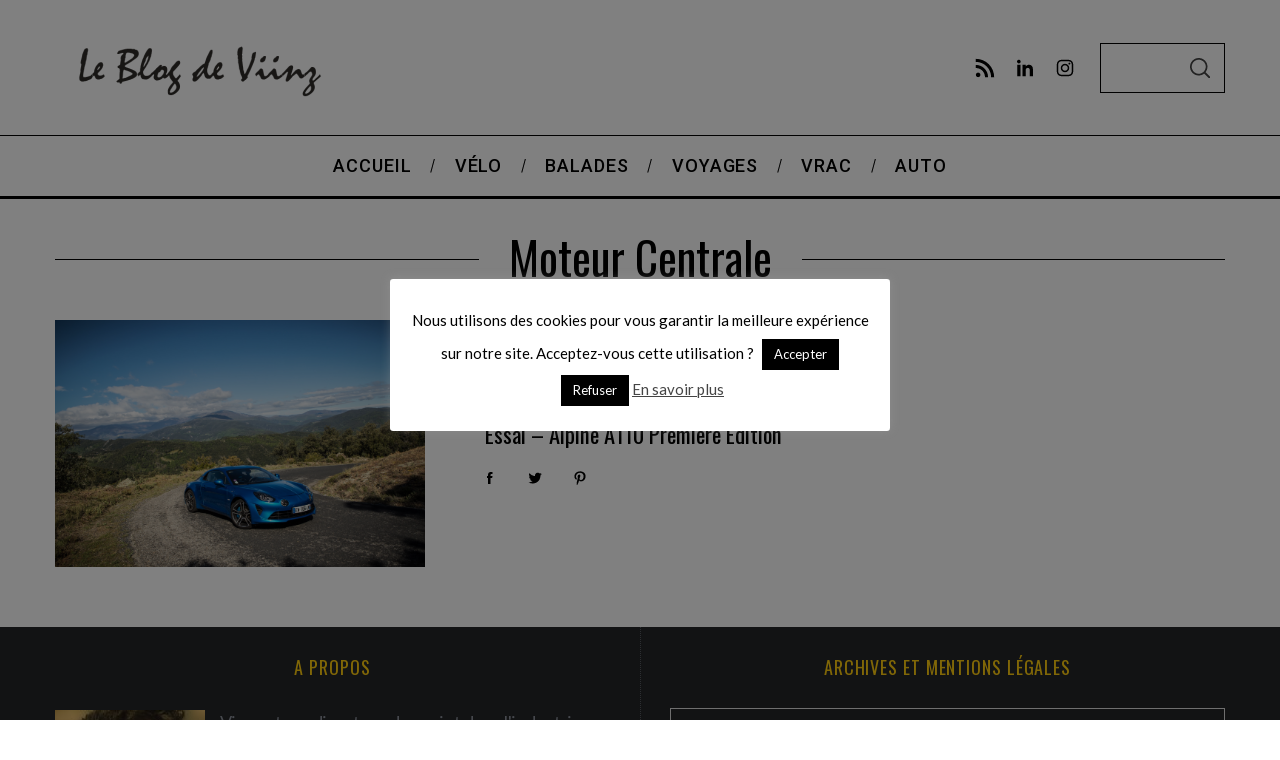

--- FILE ---
content_type: text/html; charset=UTF-8
request_url: https://www.viinz.com/tag/moteur-centrale/
body_size: 27127
content:
<!doctype html>
<html lang="fr-FR">
<head>
    <meta charset="UTF-8">
    <meta name="viewport" content="width=device-width, minimum-scale=1">
    <meta name="theme-color" content="#000000">
    <link rel="profile" href="http://gmpg.org/xfn/11">
    <meta name='robots' content='index, follow, max-image-preview:large, max-snippet:-1, max-video-preview:-1' />
	<style>img:is([sizes="auto" i], [sizes^="auto," i]) { contain-intrinsic-size: 3000px 1500px }</style>
	
	<!-- This site is optimized with the Yoast SEO plugin v26.3 - https://yoast.com/wordpress/plugins/seo/ -->
	<title>moteur centrale - Le Blog de Viinz</title>
	<link rel="canonical" href="https://www.viinz.com/tag/moteur-centrale/" />
	<meta property="og:locale" content="fr_FR" />
	<meta property="og:type" content="article" />
	<meta property="og:title" content="moteur centrale - Le Blog de Viinz" />
	<meta property="og:url" content="https://www.viinz.com/tag/moteur-centrale/" />
	<meta property="og:site_name" content="Le Blog de Viinz" />
	<script type="application/ld+json" class="yoast-schema-graph">{"@context":"https://schema.org","@graph":[{"@type":"CollectionPage","@id":"https://www.viinz.com/tag/moteur-centrale/","url":"https://www.viinz.com/tag/moteur-centrale/","name":"moteur centrale - Le Blog de Viinz","isPartOf":{"@id":"https://www.viinz.com/#website"},"primaryImageOfPage":{"@id":"https://www.viinz.com/tag/moteur-centrale/#primaryimage"},"image":{"@id":"https://www.viinz.com/tag/moteur-centrale/#primaryimage"},"thumbnailUrl":"https://www.viinz.com/wp-content/uploads/2019/07/essai-alpine-a110-premiere-edition-exterieur-61.jpg","breadcrumb":{"@id":"https://www.viinz.com/tag/moteur-centrale/#breadcrumb"},"inLanguage":"fr-FR"},{"@type":"ImageObject","inLanguage":"fr-FR","@id":"https://www.viinz.com/tag/moteur-centrale/#primaryimage","url":"https://www.viinz.com/wp-content/uploads/2019/07/essai-alpine-a110-premiere-edition-exterieur-61.jpg","contentUrl":"https://www.viinz.com/wp-content/uploads/2019/07/essai-alpine-a110-premiere-edition-exterieur-61.jpg","width":2000,"height":1333},{"@type":"BreadcrumbList","@id":"https://www.viinz.com/tag/moteur-centrale/#breadcrumb","itemListElement":[{"@type":"ListItem","position":1,"name":"Accueil","item":"https://www.viinz.com/"},{"@type":"ListItem","position":2,"name":"moteur centrale"}]},{"@type":"WebSite","@id":"https://www.viinz.com/#website","url":"https://www.viinz.com/","name":"Le Blog de Viinz","description":"","potentialAction":[{"@type":"SearchAction","target":{"@type":"EntryPoint","urlTemplate":"https://www.viinz.com/?s={search_term_string}"},"query-input":{"@type":"PropertyValueSpecification","valueRequired":true,"valueName":"search_term_string"}}],"inLanguage":"fr-FR"}]}</script>
	<!-- / Yoast SEO plugin. -->


<link rel='dns-prefetch' href='//www.viinz.com' />
<link rel='dns-prefetch' href='//fonts.googleapis.com' />
<link rel='preconnect' href='https://fonts.gstatic.com' crossorigin />
<link rel="alternate" type="application/rss+xml" title="Le Blog de Viinz &raquo; Flux" href="https://www.viinz.com/feed/" />
<link rel="alternate" type="application/rss+xml" title="Le Blog de Viinz &raquo; Flux des commentaires" href="https://www.viinz.com/comments/feed/" />
<link rel="alternate" type="application/rss+xml" title="Le Blog de Viinz &raquo; Flux de l’étiquette moteur centrale" href="https://www.viinz.com/tag/moteur-centrale/feed/" />
<script type="text/javascript">
/* <![CDATA[ */
window._wpemojiSettings = {"baseUrl":"https:\/\/s.w.org\/images\/core\/emoji\/16.0.1\/72x72\/","ext":".png","svgUrl":"https:\/\/s.w.org\/images\/core\/emoji\/16.0.1\/svg\/","svgExt":".svg","source":{"concatemoji":"https:\/\/www.viinz.com\/wp-includes\/js\/wp-emoji-release.min.js?ver=6.8.3"}};
/*! This file is auto-generated */
!function(s,n){var o,i,e;function c(e){try{var t={supportTests:e,timestamp:(new Date).valueOf()};sessionStorage.setItem(o,JSON.stringify(t))}catch(e){}}function p(e,t,n){e.clearRect(0,0,e.canvas.width,e.canvas.height),e.fillText(t,0,0);var t=new Uint32Array(e.getImageData(0,0,e.canvas.width,e.canvas.height).data),a=(e.clearRect(0,0,e.canvas.width,e.canvas.height),e.fillText(n,0,0),new Uint32Array(e.getImageData(0,0,e.canvas.width,e.canvas.height).data));return t.every(function(e,t){return e===a[t]})}function u(e,t){e.clearRect(0,0,e.canvas.width,e.canvas.height),e.fillText(t,0,0);for(var n=e.getImageData(16,16,1,1),a=0;a<n.data.length;a++)if(0!==n.data[a])return!1;return!0}function f(e,t,n,a){switch(t){case"flag":return n(e,"\ud83c\udff3\ufe0f\u200d\u26a7\ufe0f","\ud83c\udff3\ufe0f\u200b\u26a7\ufe0f")?!1:!n(e,"\ud83c\udde8\ud83c\uddf6","\ud83c\udde8\u200b\ud83c\uddf6")&&!n(e,"\ud83c\udff4\udb40\udc67\udb40\udc62\udb40\udc65\udb40\udc6e\udb40\udc67\udb40\udc7f","\ud83c\udff4\u200b\udb40\udc67\u200b\udb40\udc62\u200b\udb40\udc65\u200b\udb40\udc6e\u200b\udb40\udc67\u200b\udb40\udc7f");case"emoji":return!a(e,"\ud83e\udedf")}return!1}function g(e,t,n,a){var r="undefined"!=typeof WorkerGlobalScope&&self instanceof WorkerGlobalScope?new OffscreenCanvas(300,150):s.createElement("canvas"),o=r.getContext("2d",{willReadFrequently:!0}),i=(o.textBaseline="top",o.font="600 32px Arial",{});return e.forEach(function(e){i[e]=t(o,e,n,a)}),i}function t(e){var t=s.createElement("script");t.src=e,t.defer=!0,s.head.appendChild(t)}"undefined"!=typeof Promise&&(o="wpEmojiSettingsSupports",i=["flag","emoji"],n.supports={everything:!0,everythingExceptFlag:!0},e=new Promise(function(e){s.addEventListener("DOMContentLoaded",e,{once:!0})}),new Promise(function(t){var n=function(){try{var e=JSON.parse(sessionStorage.getItem(o));if("object"==typeof e&&"number"==typeof e.timestamp&&(new Date).valueOf()<e.timestamp+604800&&"object"==typeof e.supportTests)return e.supportTests}catch(e){}return null}();if(!n){if("undefined"!=typeof Worker&&"undefined"!=typeof OffscreenCanvas&&"undefined"!=typeof URL&&URL.createObjectURL&&"undefined"!=typeof Blob)try{var e="postMessage("+g.toString()+"("+[JSON.stringify(i),f.toString(),p.toString(),u.toString()].join(",")+"));",a=new Blob([e],{type:"text/javascript"}),r=new Worker(URL.createObjectURL(a),{name:"wpTestEmojiSupports"});return void(r.onmessage=function(e){c(n=e.data),r.terminate(),t(n)})}catch(e){}c(n=g(i,f,p,u))}t(n)}).then(function(e){for(var t in e)n.supports[t]=e[t],n.supports.everything=n.supports.everything&&n.supports[t],"flag"!==t&&(n.supports.everythingExceptFlag=n.supports.everythingExceptFlag&&n.supports[t]);n.supports.everythingExceptFlag=n.supports.everythingExceptFlag&&!n.supports.flag,n.DOMReady=!1,n.readyCallback=function(){n.DOMReady=!0}}).then(function(){return e}).then(function(){var e;n.supports.everything||(n.readyCallback(),(e=n.source||{}).concatemoji?t(e.concatemoji):e.wpemoji&&e.twemoji&&(t(e.twemoji),t(e.wpemoji)))}))}((window,document),window._wpemojiSettings);
/* ]]> */
</script>

<link rel='stylesheet' id='sc-style-css' href='https://www.viinz.com/wp-content/plugins/shortcodes-indep/css/sc-style.css?ver=6.8.3' type='text/css' media='all' />
<style id='wp-emoji-styles-inline-css' type='text/css'>

	img.wp-smiley, img.emoji {
		display: inline !important;
		border: none !important;
		box-shadow: none !important;
		height: 1em !important;
		width: 1em !important;
		margin: 0 0.07em !important;
		vertical-align: -0.1em !important;
		background: none !important;
		padding: 0 !important;
	}
</style>
<link rel='stylesheet' id='wp-block-library-css' href='https://www.viinz.com/wp-includes/css/dist/block-library/style.min.css?ver=6.8.3' type='text/css' media='all' />
<style id='classic-theme-styles-inline-css' type='text/css'>
/*! This file is auto-generated */
.wp-block-button__link{color:#fff;background-color:#32373c;border-radius:9999px;box-shadow:none;text-decoration:none;padding:calc(.667em + 2px) calc(1.333em + 2px);font-size:1.125em}.wp-block-file__button{background:#32373c;color:#fff;text-decoration:none}
</style>
<style id='global-styles-inline-css' type='text/css'>
:root{--wp--preset--aspect-ratio--square: 1;--wp--preset--aspect-ratio--4-3: 4/3;--wp--preset--aspect-ratio--3-4: 3/4;--wp--preset--aspect-ratio--3-2: 3/2;--wp--preset--aspect-ratio--2-3: 2/3;--wp--preset--aspect-ratio--16-9: 16/9;--wp--preset--aspect-ratio--9-16: 9/16;--wp--preset--color--black: #000000;--wp--preset--color--cyan-bluish-gray: #abb8c3;--wp--preset--color--white: #ffffff;--wp--preset--color--pale-pink: #f78da7;--wp--preset--color--vivid-red: #cf2e2e;--wp--preset--color--luminous-vivid-orange: #ff6900;--wp--preset--color--luminous-vivid-amber: #fcb900;--wp--preset--color--light-green-cyan: #7bdcb5;--wp--preset--color--vivid-green-cyan: #00d084;--wp--preset--color--pale-cyan-blue: #8ed1fc;--wp--preset--color--vivid-cyan-blue: #0693e3;--wp--preset--color--vivid-purple: #9b51e0;--wp--preset--gradient--vivid-cyan-blue-to-vivid-purple: linear-gradient(135deg,rgba(6,147,227,1) 0%,rgb(155,81,224) 100%);--wp--preset--gradient--light-green-cyan-to-vivid-green-cyan: linear-gradient(135deg,rgb(122,220,180) 0%,rgb(0,208,130) 100%);--wp--preset--gradient--luminous-vivid-amber-to-luminous-vivid-orange: linear-gradient(135deg,rgba(252,185,0,1) 0%,rgba(255,105,0,1) 100%);--wp--preset--gradient--luminous-vivid-orange-to-vivid-red: linear-gradient(135deg,rgba(255,105,0,1) 0%,rgb(207,46,46) 100%);--wp--preset--gradient--very-light-gray-to-cyan-bluish-gray: linear-gradient(135deg,rgb(238,238,238) 0%,rgb(169,184,195) 100%);--wp--preset--gradient--cool-to-warm-spectrum: linear-gradient(135deg,rgb(74,234,220) 0%,rgb(151,120,209) 20%,rgb(207,42,186) 40%,rgb(238,44,130) 60%,rgb(251,105,98) 80%,rgb(254,248,76) 100%);--wp--preset--gradient--blush-light-purple: linear-gradient(135deg,rgb(255,206,236) 0%,rgb(152,150,240) 100%);--wp--preset--gradient--blush-bordeaux: linear-gradient(135deg,rgb(254,205,165) 0%,rgb(254,45,45) 50%,rgb(107,0,62) 100%);--wp--preset--gradient--luminous-dusk: linear-gradient(135deg,rgb(255,203,112) 0%,rgb(199,81,192) 50%,rgb(65,88,208) 100%);--wp--preset--gradient--pale-ocean: linear-gradient(135deg,rgb(255,245,203) 0%,rgb(182,227,212) 50%,rgb(51,167,181) 100%);--wp--preset--gradient--electric-grass: linear-gradient(135deg,rgb(202,248,128) 0%,rgb(113,206,126) 100%);--wp--preset--gradient--midnight: linear-gradient(135deg,rgb(2,3,129) 0%,rgb(40,116,252) 100%);--wp--preset--font-size--small: 13px;--wp--preset--font-size--medium: 20px;--wp--preset--font-size--large: 36px;--wp--preset--font-size--x-large: 42px;--wp--preset--spacing--20: 0.44rem;--wp--preset--spacing--30: 0.67rem;--wp--preset--spacing--40: 1rem;--wp--preset--spacing--50: 1.5rem;--wp--preset--spacing--60: 2.25rem;--wp--preset--spacing--70: 3.38rem;--wp--preset--spacing--80: 5.06rem;--wp--preset--shadow--natural: 6px 6px 9px rgba(0, 0, 0, 0.2);--wp--preset--shadow--deep: 12px 12px 50px rgba(0, 0, 0, 0.4);--wp--preset--shadow--sharp: 6px 6px 0px rgba(0, 0, 0, 0.2);--wp--preset--shadow--outlined: 6px 6px 0px -3px rgba(255, 255, 255, 1), 6px 6px rgba(0, 0, 0, 1);--wp--preset--shadow--crisp: 6px 6px 0px rgba(0, 0, 0, 1);}:where(.is-layout-flex){gap: 0.5em;}:where(.is-layout-grid){gap: 0.5em;}body .is-layout-flex{display: flex;}.is-layout-flex{flex-wrap: wrap;align-items: center;}.is-layout-flex > :is(*, div){margin: 0;}body .is-layout-grid{display: grid;}.is-layout-grid > :is(*, div){margin: 0;}:where(.wp-block-columns.is-layout-flex){gap: 2em;}:where(.wp-block-columns.is-layout-grid){gap: 2em;}:where(.wp-block-post-template.is-layout-flex){gap: 1.25em;}:where(.wp-block-post-template.is-layout-grid){gap: 1.25em;}.has-black-color{color: var(--wp--preset--color--black) !important;}.has-cyan-bluish-gray-color{color: var(--wp--preset--color--cyan-bluish-gray) !important;}.has-white-color{color: var(--wp--preset--color--white) !important;}.has-pale-pink-color{color: var(--wp--preset--color--pale-pink) !important;}.has-vivid-red-color{color: var(--wp--preset--color--vivid-red) !important;}.has-luminous-vivid-orange-color{color: var(--wp--preset--color--luminous-vivid-orange) !important;}.has-luminous-vivid-amber-color{color: var(--wp--preset--color--luminous-vivid-amber) !important;}.has-light-green-cyan-color{color: var(--wp--preset--color--light-green-cyan) !important;}.has-vivid-green-cyan-color{color: var(--wp--preset--color--vivid-green-cyan) !important;}.has-pale-cyan-blue-color{color: var(--wp--preset--color--pale-cyan-blue) !important;}.has-vivid-cyan-blue-color{color: var(--wp--preset--color--vivid-cyan-blue) !important;}.has-vivid-purple-color{color: var(--wp--preset--color--vivid-purple) !important;}.has-black-background-color{background-color: var(--wp--preset--color--black) !important;}.has-cyan-bluish-gray-background-color{background-color: var(--wp--preset--color--cyan-bluish-gray) !important;}.has-white-background-color{background-color: var(--wp--preset--color--white) !important;}.has-pale-pink-background-color{background-color: var(--wp--preset--color--pale-pink) !important;}.has-vivid-red-background-color{background-color: var(--wp--preset--color--vivid-red) !important;}.has-luminous-vivid-orange-background-color{background-color: var(--wp--preset--color--luminous-vivid-orange) !important;}.has-luminous-vivid-amber-background-color{background-color: var(--wp--preset--color--luminous-vivid-amber) !important;}.has-light-green-cyan-background-color{background-color: var(--wp--preset--color--light-green-cyan) !important;}.has-vivid-green-cyan-background-color{background-color: var(--wp--preset--color--vivid-green-cyan) !important;}.has-pale-cyan-blue-background-color{background-color: var(--wp--preset--color--pale-cyan-blue) !important;}.has-vivid-cyan-blue-background-color{background-color: var(--wp--preset--color--vivid-cyan-blue) !important;}.has-vivid-purple-background-color{background-color: var(--wp--preset--color--vivid-purple) !important;}.has-black-border-color{border-color: var(--wp--preset--color--black) !important;}.has-cyan-bluish-gray-border-color{border-color: var(--wp--preset--color--cyan-bluish-gray) !important;}.has-white-border-color{border-color: var(--wp--preset--color--white) !important;}.has-pale-pink-border-color{border-color: var(--wp--preset--color--pale-pink) !important;}.has-vivid-red-border-color{border-color: var(--wp--preset--color--vivid-red) !important;}.has-luminous-vivid-orange-border-color{border-color: var(--wp--preset--color--luminous-vivid-orange) !important;}.has-luminous-vivid-amber-border-color{border-color: var(--wp--preset--color--luminous-vivid-amber) !important;}.has-light-green-cyan-border-color{border-color: var(--wp--preset--color--light-green-cyan) !important;}.has-vivid-green-cyan-border-color{border-color: var(--wp--preset--color--vivid-green-cyan) !important;}.has-pale-cyan-blue-border-color{border-color: var(--wp--preset--color--pale-cyan-blue) !important;}.has-vivid-cyan-blue-border-color{border-color: var(--wp--preset--color--vivid-cyan-blue) !important;}.has-vivid-purple-border-color{border-color: var(--wp--preset--color--vivid-purple) !important;}.has-vivid-cyan-blue-to-vivid-purple-gradient-background{background: var(--wp--preset--gradient--vivid-cyan-blue-to-vivid-purple) !important;}.has-light-green-cyan-to-vivid-green-cyan-gradient-background{background: var(--wp--preset--gradient--light-green-cyan-to-vivid-green-cyan) !important;}.has-luminous-vivid-amber-to-luminous-vivid-orange-gradient-background{background: var(--wp--preset--gradient--luminous-vivid-amber-to-luminous-vivid-orange) !important;}.has-luminous-vivid-orange-to-vivid-red-gradient-background{background: var(--wp--preset--gradient--luminous-vivid-orange-to-vivid-red) !important;}.has-very-light-gray-to-cyan-bluish-gray-gradient-background{background: var(--wp--preset--gradient--very-light-gray-to-cyan-bluish-gray) !important;}.has-cool-to-warm-spectrum-gradient-background{background: var(--wp--preset--gradient--cool-to-warm-spectrum) !important;}.has-blush-light-purple-gradient-background{background: var(--wp--preset--gradient--blush-light-purple) !important;}.has-blush-bordeaux-gradient-background{background: var(--wp--preset--gradient--blush-bordeaux) !important;}.has-luminous-dusk-gradient-background{background: var(--wp--preset--gradient--luminous-dusk) !important;}.has-pale-ocean-gradient-background{background: var(--wp--preset--gradient--pale-ocean) !important;}.has-electric-grass-gradient-background{background: var(--wp--preset--gradient--electric-grass) !important;}.has-midnight-gradient-background{background: var(--wp--preset--gradient--midnight) !important;}.has-small-font-size{font-size: var(--wp--preset--font-size--small) !important;}.has-medium-font-size{font-size: var(--wp--preset--font-size--medium) !important;}.has-large-font-size{font-size: var(--wp--preset--font-size--large) !important;}.has-x-large-font-size{font-size: var(--wp--preset--font-size--x-large) !important;}
:where(.wp-block-post-template.is-layout-flex){gap: 1.25em;}:where(.wp-block-post-template.is-layout-grid){gap: 1.25em;}
:where(.wp-block-columns.is-layout-flex){gap: 2em;}:where(.wp-block-columns.is-layout-grid){gap: 2em;}
:root :where(.wp-block-pullquote){font-size: 1.5em;line-height: 1.6;}
</style>
<link rel='stylesheet' id='cookie-law-info-css' href='https://www.viinz.com/wp-content/plugins/cookie-law-info/legacy/public/css/cookie-law-info-public.css?ver=3.3.6' type='text/css' media='all' />
<link rel='stylesheet' id='cookie-law-info-gdpr-css' href='https://www.viinz.com/wp-content/plugins/cookie-law-info/legacy/public/css/cookie-law-info-gdpr.css?ver=3.3.6' type='text/css' media='all' />
<link rel='stylesheet' id='flexslider-css' href='https://www.viinz.com/wp-content/plugins/flexslider-hg/css/flexslider.css?ver=6.8.3' type='text/css' media='all' />
<link rel='stylesheet' id='main-style-css' href='https://www.viinz.com/wp-content/themes/simplemag/style.css?ver=5.5' type='text/css' media='all' />
<link rel='stylesheet' id='slb_core-css' href='https://www.viinz.com/wp-content/plugins/simple-lightbox/client/css/app.css?ver=2.9.4' type='text/css' media='all' />
<link rel='stylesheet' id='simplemag-addons-style-css' href='https://www.viinz.com/wp-content/plugins/simplemag-addons/css/style.css?ver=6.8.3' type='text/css' media='all' />
<link rel="preload" as="style" href="https://fonts.googleapis.com/css?family=Roboto:500%7COswald%7CLato&#038;subset=latin&#038;display=swap&#038;ver=1756139208" /><link rel="stylesheet" href="https://fonts.googleapis.com/css?family=Roboto:500%7COswald%7CLato&#038;subset=latin&#038;display=swap&#038;ver=1756139208" media="print" onload="this.media='all'"><noscript><link rel="stylesheet" href="https://fonts.googleapis.com/css?family=Roboto:500%7COswald%7CLato&#038;subset=latin&#038;display=swap&#038;ver=1756139208" /></noscript><style id='simplemag-inline-css-inline-css' type='text/css'>
:root { --site-background: #fff; --site-color: #444; --hp-sections-space: 100px; } .site-header .site-branding { max-width: 300px; } .main-menu .sub-links .active-link, .main-menu .mega-menu-item:hover .item-title a, .main-menu > ul > .sub-menu-columns > .sub-menu > .sub-links > li > a { color: #ffcc0d; } .main-menu .sub-menu-two-columns > .sub-menu > .sub-links li a:after { background-color: #ffcc0d; } .main-menu .posts-loading:after { border-top-color: #ffcc0d; border-bottom-color: #ffcc0d; } .main-menu > ul > .link-arrow > a > span:after { border-color: transparent transparent #ffcc0d; } .main-menu > ul > li > .sub-menu { border-top-color: #ffcc0d; } .sidebar .widget { border-bottom-color: #000; } .footer-sidebar .widget_rss li:after, .footer-sidebar .widget_pages li:after, .footer-sidebar .widget_nav_menu li:after, .footer-sidebar .widget_categories ul li:after, .footer-sidebar .widget_recent_entries li:after, .footer-sidebar .widget_recent_comments li:after, .widget_nav_menu li:not(:last-of-type):after { background-color: #585b61; } .entry-title, .section-title { text-transform: capitalize; } @media only screen and (min-width: 960px) { .gallery-carousel__image img { height: 533px; } } .global-sliders .entry-title, .full-width-image .title, .full-width-video .title {font-size: 18px;} @media screen and (min-width: 300px) { .global-sliders .entry-title, .full-width-image .title, .full-width-video .title { font-size: calc(18px + (42 - 18) * ((100vw - 300px) / (1600 - 300))); } } @media screen and (min-width: 1600px) { .global-sliders .entry-title, .full-width-image .title, .full-width-video .title {font-size: 42px;} }.section-title .title {font-size: 22px;} @media screen and (min-width: 300px) { .section-title .title { font-size: calc(22px + (48 - 22) * ((100vw - 300px) / (1600 - 300))); } } @media screen and (min-width: 1600px) { .section-title .title {font-size: 48px;} }.page-title .entry-title {font-size: 24px;} @media screen and (min-width: 300px) { .page-title .entry-title { font-size: calc(24px + (52 - 24) * ((100vw - 300px) / (1600 - 300))); } } @media screen and (min-width: 1600px) { .page-title .entry-title {font-size: 52px;} }.entries .entry-title {font-size: 18px;} @media screen and (min-width: 300px) { .entries .entry-title { font-size: calc(18px + (24 - 18) * ((100vw - 300px) / (1600 - 300))); } } @media screen and (min-width: 1600px) { .entries .entry-title {font-size: 24px;} }
</style>
<script type="text/javascript" src="https://www.viinz.com/wp-includes/js/jquery/jquery.min.js?ver=3.7.1" id="jquery-core-js"></script>
<script type="text/javascript" src="https://www.viinz.com/wp-includes/js/jquery/jquery-migrate.min.js?ver=3.4.1" id="jquery-migrate-js"></script>
<script type="text/javascript" id="cookie-law-info-js-extra">
/* <![CDATA[ */
var Cli_Data = {"nn_cookie_ids":[],"cookielist":[],"non_necessary_cookies":[],"ccpaEnabled":"","ccpaRegionBased":"","ccpaBarEnabled":"","strictlyEnabled":["necessary","obligatoire"],"ccpaType":"gdpr","js_blocking":"","custom_integration":"","triggerDomRefresh":"","secure_cookies":""};
var cli_cookiebar_settings = {"animate_speed_hide":"500","animate_speed_show":"500","background":"#fff","border":"#444","border_on":"","button_1_button_colour":"#000","button_1_button_hover":"#000000","button_1_link_colour":"#fff","button_1_as_button":"1","button_1_new_win":"","button_2_button_colour":"#333","button_2_button_hover":"#292929","button_2_link_colour":"#444","button_2_as_button":"","button_2_hidebar":"1","button_3_button_colour":"#000","button_3_button_hover":"#000000","button_3_link_colour":"#fff","button_3_as_button":"1","button_3_new_win":"","button_4_button_colour":"#000","button_4_button_hover":"#000000","button_4_link_colour":"#fff","button_4_as_button":"1","button_7_button_colour":"#61a229","button_7_button_hover":"#4e8221","button_7_link_colour":"#fff","button_7_as_button":"1","button_7_new_win":"","font_family":"inherit","header_fix":"","notify_animate_hide":"","notify_animate_show":"","notify_div_id":"#cookie-law-info-bar","notify_position_horizontal":"right","notify_position_vertical":"bottom","scroll_close":"","scroll_close_reload":"","accept_close_reload":"","reject_close_reload":"","showagain_tab":"","showagain_background":"#fff","showagain_border":"#000","showagain_div_id":"#cookie-law-info-again","showagain_x_position":"5px","text":"#000","show_once_yn":"","show_once":"10000","logging_on":"","as_popup":"","popup_overlay":"1","bar_heading_text":"","cookie_bar_as":"popup","popup_showagain_position":"bottom-right","widget_position":"left"};
var log_object = {"ajax_url":"https:\/\/www.viinz.com\/wp-admin\/admin-ajax.php"};
/* ]]> */
</script>
<script type="text/javascript" src="https://www.viinz.com/wp-content/plugins/cookie-law-info/legacy/public/js/cookie-law-info-public.js?ver=3.3.6" id="cookie-law-info-js"></script>
<script type="text/javascript" src="https://www.viinz.com/wp-content/plugins/flexslider-hg/js/jquery.flexslider-min.js?ver=6.8.3" id="flexslider-js"></script>
<link rel="https://api.w.org/" href="https://www.viinz.com/wp-json/" /><link rel="alternate" title="JSON" type="application/json" href="https://www.viinz.com/wp-json/wp/v2/tags/1937" /><link rel="EditURI" type="application/rsd+xml" title="RSD" href="https://www.viinz.com/xmlrpc.php?rsd" />
<meta name="generator" content="WordPress 6.8.3" />
<meta name="generator" content="Redux 4.5.8" /><script type="text/javascript">
(function(i,s,o,g,r,a,m){i['GoogleAnalyticsObject']=r;i[r]=i[r]||function(){
(i[r].q=i[r].q||[]).push(arguments)},i[r].l=1*new Date();a=s.createElement(o),
m=s.getElementsByTagName(o)[0];a.async=1;a.src=g;m.parentNode.insertBefore(a,m)
})(window,document,'script','https://www.google-analytics.com/analytics.js','ga');

ga('create', 'UA-2635224-2', 'auto');
ga('send', 'pageview');

</script>
<link rel="icon" href="https://www.viinz.com/wp-content/uploads/2017/10/cropped-10112016-A2E-Finale-Catalunya-49-copie-2-1-150x150.jpg" sizes="32x32" />
<link rel="icon" href="https://www.viinz.com/wp-content/uploads/2017/10/cropped-10112016-A2E-Finale-Catalunya-49-copie-2-1-381x381.jpg" sizes="192x192" />
<link rel="apple-touch-icon" href="https://www.viinz.com/wp-content/uploads/2017/10/cropped-10112016-A2E-Finale-Catalunya-49-copie-2-1-381x381.jpg" />
<meta name="msapplication-TileImage" content="https://www.viinz.com/wp-content/uploads/2017/10/cropped-10112016-A2E-Finale-Catalunya-49-copie-2-1-381x381.jpg" />
<style id="ti_option-dynamic-css" title="dynamic-css" class="redux-options-output">:root{--font_titles-font-family:Oswald;--titles_size-font-size:48px;--silder_titles_size-font-size:42px;--post_item_titles_size-font-size:24px;--single_font_size-font-size:52px;--font_text-font-family:Lato;--font_text-subsets:latin;--entry_content_font-font-size:18px;--entry_content_font-line-height:28px;--main_site_color:#ffcc0d;--secondary_site_color:#000000;--header_site_color:#ffffff;--site_top_strip_links-regular:#ffffff;--site_top_strip_links-hover:#ffcc0d;--slider_tint:#000000;--slider_tint_strength:0.1;--slider_tint_strength_hover:0.7;--footer_color:#242628;--footer_titles:#ffcc0d;--footer_text:#8c919b;--footer_links-regular:#8c919b;--footer_links-hover:#ffcc0d;}.menu, .entry-meta, .see-more, .read-more, .read-more-link, .nav-title, .related-posts-tabs li a, #submit, .copyright{font-family:Roboto;font-weight:500;font-style:normal;}.secondary-menu > ul > li{font-size:12px;}.main-menu > ul > li{font-size:18px;}.top-strip, .secondary-menu .sub-menu, .top-strip .search-form input[type="text"], .top-strip .social li ul{background-color:#000000;}.top-strip{border-bottom:0px solid #000;}.top-strip .social li a{color:#8c919b;}.main-menu{background-color:#ffffff;}.main-menu > ul > li{color:#000;}.main-menu > ul > li:hover{color:#333;}.main-menu > ul > li > a:before{background-color:#eeeeee;}.main-menu{border-top:1px solid #000;}.main-menu{border-bottom:3px solid #000;}.main-menu .sub-menu{background-color:#000000;}.main-menu .sub-menu li, .mega-menu-posts .item-title{color:#ffffff;}.main-menu .sub-menu li:hover, .mega-menu-posts .item-title:hover{color:#ffcc0d;}.sidebar{border-top:1px solid #000;border-bottom:1px solid #000;border-left:1px solid #000;border-right:1px solid #000;}.slide-dock{background-color:#ffffff;}.slide-dock__title, .slide-dock p{color:#000000;}.slide-dock .entry-meta a, .slide-dock .entry-title{color:#000000;}.footer-border-top, .footer-sidebar .widget-area:before, .footer-sidebar .widget{border-top:1px dotted #585b61;border-bottom:1px dotted #585b61;border-left:1px dotted #585b61;border-right:1px dotted #585b61;}.full-width-sidebar{background-color:#f8f8f8;}.full-width-sidebar, .full-width-sidebar a{color:#000000;}.copyright{background-color:#222222;}.copyright, .copyright a{color:#8c919b;}.copyright{border-top:0px dotted #585b61;}</style></head>

<body class="archive tag tag-moteur-centrale tag-1937 wp-embed-responsive wp-theme-simplemag simplemag-5-5 ltr hide-strip main-menu-fixed layout-full">

    <section class="no-print top-strip">

        
        <div class="wrapper">

            <div id="mobile-menu-reveal" class="icon-button mobile-menu-reveal"><i class="hamburger-icon"></i></div>

            
            
        <nav class="secondary-menu" role="navigation" aria-label="Secondary Menu"><ul id="secondary_menu" class="menu"><li id="menu-item-29676" class="menu-item menu-item-type-post_type menu-item-object-page menu-item-home menu-item-29676"><a href="https://www.viinz.com/">Accueil</a></li>
<li id="menu-item-60481" class="menu-item menu-item-type-taxonomy menu-item-object-category menu-item-has-children menu-item-60481"><a href="https://www.viinz.com/a-bicyclette/">Vélo</a>
<ul class="sub-menu">
	<li id="menu-item-60482" class="menu-item menu-item-type-taxonomy menu-item-object-category menu-item-60482"><a href="https://www.viinz.com/a-bicyclette/courses/">Courses / Expériences</a></li>
	<li id="menu-item-60483" class="menu-item menu-item-type-taxonomy menu-item-object-category menu-item-60483"><a href="https://www.viinz.com/a-bicyclette/biketrip/">Balades / Voyages</a></li>
</ul>
</li>
<li id="menu-item-14837" class="menu-item menu-item-type-taxonomy menu-item-object-category menu-item-has-children menu-item-14837"><a href="https://www.viinz.com/balades/">Balades</a>
<ul class="sub-menu">
	<li id="menu-item-29830" class="menu-item menu-item-type-taxonomy menu-item-object-category menu-item-29830"><a href="https://www.viinz.com/balades/auvergne-rhone-alpes/">Auvergne-Rhône-Alpes</a></li>
	<li id="menu-item-29831" class="menu-item menu-item-type-taxonomy menu-item-object-category menu-item-29831"><a href="https://www.viinz.com/balades/bourgogne-franche-comte/">Bourgogne &#8211; Franche-Comté</a></li>
	<li id="menu-item-29832" class="menu-item menu-item-type-taxonomy menu-item-object-category menu-item-29832"><a href="https://www.viinz.com/balades/bretagne/">Bretagne</a></li>
	<li id="menu-item-29833" class="menu-item menu-item-type-taxonomy menu-item-object-category menu-item-29833"><a href="https://www.viinz.com/balades/centre-val-de-loire/">Centre &#8211; Val de Loire</a></li>
	<li id="menu-item-29834" class="menu-item menu-item-type-taxonomy menu-item-object-category menu-item-29834"><a href="https://www.viinz.com/balades/corse/">Corse</a></li>
	<li id="menu-item-29829" class="menu-item menu-item-type-taxonomy menu-item-object-category menu-item-29829"><a href="https://www.viinz.com/balades/alsace-champagne-ardenne-lorraine/">Grand-Est</a></li>
	<li id="menu-item-55009" class="menu-item menu-item-type-taxonomy menu-item-object-category menu-item-55009"><a href="https://www.viinz.com/balades/guadeloupe/">Guadeloupe</a></li>
	<li id="menu-item-29837" class="menu-item menu-item-type-taxonomy menu-item-object-category menu-item-29837"><a href="https://www.viinz.com/balades/nord-pas-de-calais-picardie/">Hauts-de-France</a></li>
	<li id="menu-item-29835" class="menu-item menu-item-type-taxonomy menu-item-object-category menu-item-29835"><a href="https://www.viinz.com/balades/ile-de-france/">Île de France</a></li>
	<li id="menu-item-29838" class="menu-item menu-item-type-taxonomy menu-item-object-category menu-item-29838"><a href="https://www.viinz.com/balades/normandie/">Normandie</a></li>
	<li id="menu-item-29828" class="menu-item menu-item-type-taxonomy menu-item-object-category menu-item-29828"><a href="https://www.viinz.com/balades/aquitaine-limousin-poitou-charentes/">Nouvelle-Acquitaine</a></li>
	<li id="menu-item-29836" class="menu-item menu-item-type-taxonomy menu-item-object-category menu-item-29836"><a href="https://www.viinz.com/balades/languedoc-roussillon-midi-pyrenees/">Occitanie</a></li>
	<li id="menu-item-29839" class="menu-item menu-item-type-taxonomy menu-item-object-category menu-item-29839"><a href="https://www.viinz.com/balades/pays-de-la-loire/">Pays de la Loire</a></li>
	<li id="menu-item-29840" class="menu-item menu-item-type-taxonomy menu-item-object-category menu-item-29840"><a href="https://www.viinz.com/balades/provence-alpes-cote-azur/">Provence-Alpes &#8211; Côte d&#8217;Azur</a></li>
</ul>
</li>
<li id="menu-item-29785" class="menu-item menu-item-type-taxonomy menu-item-object-category menu-item-has-children menu-item-29785"><a href="https://www.viinz.com/voyages/">Voyages</a>
<ul class="sub-menu">
	<li id="menu-item-25142" class="menu-item menu-item-type-taxonomy menu-item-object-category menu-item-has-children menu-item-25142"><a href="https://www.viinz.com/voyages/ameriques/">Amériques</a>
	<ul class="sub-menu">
		<li id="menu-item-25143" class="menu-item menu-item-type-taxonomy menu-item-object-category menu-item-25143"><a href="https://www.viinz.com/voyages/ameriques/canada/">Canada</a></li>
		<li id="menu-item-25144" class="menu-item menu-item-type-taxonomy menu-item-object-category menu-item-25144"><a href="https://www.viinz.com/voyages/ameriques/usa/">U.S.A.</a></li>
	</ul>
</li>
	<li id="menu-item-25145" class="menu-item menu-item-type-taxonomy menu-item-object-category menu-item-has-children menu-item-25145"><a href="https://www.viinz.com/voyages/asie/">Asie</a>
	<ul class="sub-menu">
		<li id="menu-item-46726" class="menu-item menu-item-type-taxonomy menu-item-object-category menu-item-46726"><a href="https://www.viinz.com/voyages/asie/chine/">Chine</a></li>
		<li id="menu-item-25146" class="menu-item menu-item-type-taxonomy menu-item-object-category menu-item-25146"><a href="https://www.viinz.com/voyages/asie/indonesie/">Indonésie</a></li>
		<li id="menu-item-25147" class="menu-item menu-item-type-taxonomy menu-item-object-category menu-item-25147"><a href="https://www.viinz.com/voyages/asie/malaisie/">Malaisie</a></li>
		<li id="menu-item-25148" class="menu-item menu-item-type-taxonomy menu-item-object-category menu-item-25148"><a href="https://www.viinz.com/voyages/asie/singapour/">Singapour</a></li>
		<li id="menu-item-33701" class="menu-item menu-item-type-taxonomy menu-item-object-category menu-item-33701"><a href="https://www.viinz.com/voyages/asie/sri-lanka/">Sri Lanka</a></li>
		<li id="menu-item-48589" class="menu-item menu-item-type-taxonomy menu-item-object-category menu-item-48589"><a href="https://www.viinz.com/voyages/asie/taiwan/">Taïwan</a></li>
		<li id="menu-item-25149" class="menu-item menu-item-type-taxonomy menu-item-object-category menu-item-25149"><a href="https://www.viinz.com/voyages/asie/thailande/">Thaïlande</a></li>
	</ul>
</li>
	<li id="menu-item-25150" class="menu-item menu-item-type-taxonomy menu-item-object-category menu-item-has-children menu-item-25150"><a href="https://www.viinz.com/voyages/europe/">Europe</a>
	<ul class="sub-menu">
		<li id="menu-item-25151" class="menu-item menu-item-type-taxonomy menu-item-object-category menu-item-25151"><a href="https://www.viinz.com/voyages/europe/autriche/">Autriche</a></li>
		<li id="menu-item-25152" class="menu-item menu-item-type-taxonomy menu-item-object-category menu-item-25152"><a href="https://www.viinz.com/voyages/europe/espagne/">Espagne</a></li>
		<li id="menu-item-41394" class="menu-item menu-item-type-taxonomy menu-item-object-category menu-item-41394"><a href="https://www.viinz.com/voyages/europe/finlande/">Finlande</a></li>
		<li id="menu-item-25841" class="menu-item menu-item-type-taxonomy menu-item-object-category menu-item-25841"><a href="https://www.viinz.com/voyages/europe/grece/">Grèce</a></li>
		<li id="menu-item-25153" class="menu-item menu-item-type-taxonomy menu-item-object-category menu-item-25153"><a href="https://www.viinz.com/voyages/europe/hongrie/">Hongrie</a></li>
		<li id="menu-item-40126" class="menu-item menu-item-type-taxonomy menu-item-object-category menu-item-40126"><a href="https://www.viinz.com/voyages/europe/irlande/">Irlande</a></li>
		<li id="menu-item-29845" class="menu-item menu-item-type-taxonomy menu-item-object-category menu-item-29845"><a href="https://www.viinz.com/voyages/europe/islande/">Islande</a></li>
		<li id="menu-item-25154" class="menu-item menu-item-type-taxonomy menu-item-object-category menu-item-25154"><a href="https://www.viinz.com/voyages/europe/italie-sicile/">Italie et Sicile</a></li>
		<li id="menu-item-25155" class="menu-item menu-item-type-taxonomy menu-item-object-category menu-item-25155"><a href="https://www.viinz.com/voyages/europe/norvege/">Norvège</a></li>
		<li id="menu-item-29841" class="menu-item menu-item-type-taxonomy menu-item-object-category menu-item-29841"><a href="https://www.viinz.com/voyages/europe/pays-bas/">Pays-Bas</a></li>
		<li id="menu-item-25156" class="menu-item menu-item-type-taxonomy menu-item-object-category menu-item-25156"><a href="https://www.viinz.com/voyages/europe/portugal/">Portugal</a></li>
		<li id="menu-item-33430" class="menu-item menu-item-type-taxonomy menu-item-object-category menu-item-33430"><a href="https://www.viinz.com/voyages/europe/roumanie/">Roumanie</a></li>
		<li id="menu-item-25159" class="menu-item menu-item-type-taxonomy menu-item-object-category menu-item-25159"><a href="https://www.viinz.com/voyages/europe/angleterre-royaume-uni/">Angleterre et Royaume-Uni</a></li>
		<li id="menu-item-36733" class="menu-item menu-item-type-taxonomy menu-item-object-category menu-item-36733"><a href="https://www.viinz.com/voyages/europe/suede/">Suède</a></li>
		<li id="menu-item-33103" class="menu-item menu-item-type-taxonomy menu-item-object-category menu-item-33103"><a href="https://www.viinz.com/voyages/europe/suisse/">Suisse</a></li>
	</ul>
</li>
	<li id="menu-item-25160" class="menu-item menu-item-type-taxonomy menu-item-object-category menu-item-has-children menu-item-25160"><a href="https://www.viinz.com/voyages/moyen-orient/">Moyen-Orient</a>
	<ul class="sub-menu">
		<li id="menu-item-25161" class="menu-item menu-item-type-taxonomy menu-item-object-category menu-item-25161"><a href="https://www.viinz.com/voyages/moyen-orient/dubai/">Dubaï</a></li>
		<li id="menu-item-42738" class="menu-item menu-item-type-taxonomy menu-item-object-category menu-item-42738"><a href="https://www.viinz.com/voyages/moyen-orient/israel/">Israël</a></li>
	</ul>
</li>
	<li id="menu-item-25162" class="menu-item menu-item-type-taxonomy menu-item-object-category menu-item-has-children menu-item-25162"><a href="https://www.viinz.com/voyages/oceanie/">Océanie</a>
	<ul class="sub-menu">
		<li id="menu-item-25163" class="menu-item menu-item-type-taxonomy menu-item-object-category menu-item-25163"><a href="https://www.viinz.com/voyages/oceanie/australie/">Australie</a></li>
		<li id="menu-item-25164" class="menu-item menu-item-type-taxonomy menu-item-object-category menu-item-25164"><a href="https://www.viinz.com/voyages/oceanie/nouvelle-caledonie/">Nouvelle-Calédonie</a></li>
	</ul>
</li>
</ul>
</li>
<li id="menu-item-29677" class="menu-item menu-item-type-taxonomy menu-item-object-category menu-item-has-children menu-item-29677"><a href="https://www.viinz.com/au-quotidien/">Vrac</a>
<ul class="sub-menu">
	<li id="menu-item-29827" class="menu-item menu-item-type-taxonomy menu-item-object-category menu-item-29827"><a href="https://www.viinz.com/au-quotidien/">Bazar</a></li>
	<li id="menu-item-29678" class="menu-item menu-item-type-taxonomy menu-item-object-category menu-item-29678"><a href="https://www.viinz.com/technophilie/">Techno</a></li>
	<li id="menu-item-29679" class="menu-item menu-item-type-taxonomy menu-item-object-category menu-item-29679"><a href="https://www.viinz.com/lectures/">Lectures</a></li>
</ul>
</li>
<li id="menu-item-29786" class="menu-item menu-item-type-taxonomy menu-item-object-category menu-item-has-children menu-item-29786"><a href="https://www.viinz.com/automobile/">Auto</a>
<ul class="sub-menu">
	<li id="menu-item-29787" class="menu-item menu-item-type-taxonomy menu-item-object-category menu-item-has-children menu-item-29787"><a href="https://www.viinz.com/automobile/allemagne/">Allemagne</a>
	<ul class="sub-menu">
		<li id="menu-item-29788" class="menu-item menu-item-type-taxonomy menu-item-object-category menu-item-29788"><a href="https://www.viinz.com/automobile/allemagne/audi/">Audi</a></li>
		<li id="menu-item-29789" class="menu-item menu-item-type-taxonomy menu-item-object-category menu-item-29789"><a href="https://www.viinz.com/automobile/allemagne/bmw/">BMW</a></li>
		<li id="menu-item-29790" class="menu-item menu-item-type-taxonomy menu-item-object-category menu-item-29790"><a href="https://www.viinz.com/automobile/allemagne/mercedes-benz/">Mercedes-Benz</a></li>
		<li id="menu-item-29813" class="menu-item menu-item-type-taxonomy menu-item-object-category menu-item-29813"><a href="https://www.viinz.com/automobile/allemagne/opel/">Opel</a></li>
		<li id="menu-item-29814" class="menu-item menu-item-type-taxonomy menu-item-object-category menu-item-29814"><a href="https://www.viinz.com/automobile/allemagne/porsche/">Porsche</a></li>
		<li id="menu-item-29815" class="menu-item menu-item-type-taxonomy menu-item-object-category menu-item-29815"><a href="https://www.viinz.com/automobile/allemagne/volkswagen/">Volkswagen</a></li>
	</ul>
</li>
	<li id="menu-item-29791" class="menu-item menu-item-type-taxonomy menu-item-object-category menu-item-has-children menu-item-29791"><a href="https://www.viinz.com/automobile/divers/">Divers</a>
	<ul class="sub-menu">
		<li id="menu-item-48666" class="menu-item menu-item-type-taxonomy menu-item-object-category menu-item-48666"><a href="https://www.viinz.com/automobile/divers/cupra/">CUPRA</a></li>
		<li id="menu-item-45167" class="menu-item menu-item-type-taxonomy menu-item-object-category menu-item-45167"><a href="https://www.viinz.com/automobile/divers/hyundai/">Hyundai</a></li>
		<li id="menu-item-29792" class="menu-item menu-item-type-taxonomy menu-item-object-category menu-item-29792"><a href="https://www.viinz.com/automobile/divers/kia/">KIA</a></li>
		<li id="menu-item-29821" class="menu-item menu-item-type-taxonomy menu-item-object-category menu-item-29821"><a href="https://www.viinz.com/automobile/divers/seat/">SEAT</a></li>
		<li id="menu-item-29822" class="menu-item menu-item-type-taxonomy menu-item-object-category menu-item-29822"><a href="https://www.viinz.com/automobile/divers/volvo/">Volvo</a></li>
	</ul>
</li>
	<li id="menu-item-29793" class="menu-item menu-item-type-taxonomy menu-item-object-category menu-item-has-children menu-item-29793"><a href="https://www.viinz.com/automobile/france/">France</a>
	<ul class="sub-menu">
		<li id="menu-item-29794" class="menu-item menu-item-type-taxonomy menu-item-object-category menu-item-29794"><a href="https://www.viinz.com/automobile/france/alpine/">Alpine</a></li>
		<li id="menu-item-29795" class="menu-item menu-item-type-taxonomy menu-item-object-category menu-item-29795"><a href="https://www.viinz.com/automobile/france/citroen/">Citroën</a></li>
		<li id="menu-item-29816" class="menu-item menu-item-type-taxonomy menu-item-object-category menu-item-29816"><a href="https://www.viinz.com/automobile/france/peugeot/">Peugeot</a></li>
		<li id="menu-item-29817" class="menu-item menu-item-type-taxonomy menu-item-object-category menu-item-29817"><a href="https://www.viinz.com/automobile/france/renault/">Renault</a></li>
	</ul>
</li>
	<li id="menu-item-29796" class="menu-item menu-item-type-taxonomy menu-item-object-category menu-item-has-children menu-item-29796"><a href="https://www.viinz.com/automobile/italie/">Italie</a>
	<ul class="sub-menu">
		<li id="menu-item-29797" class="menu-item menu-item-type-taxonomy menu-item-object-category menu-item-29797"><a href="https://www.viinz.com/automobile/italie/abarth/">Abarth</a></li>
		<li id="menu-item-29798" class="menu-item menu-item-type-taxonomy menu-item-object-category menu-item-29798"><a href="https://www.viinz.com/automobile/italie/alfa-romeo/">Alfa Romeo</a></li>
		<li id="menu-item-29799" class="menu-item menu-item-type-taxonomy menu-item-object-category menu-item-29799"><a href="https://www.viinz.com/automobile/italie/ferrari/">Ferrari</a></li>
		<li id="menu-item-29800" class="menu-item menu-item-type-taxonomy menu-item-object-category menu-item-29800"><a href="https://www.viinz.com/automobile/italie/fiat/">FIAT</a></li>
		<li id="menu-item-29801" class="menu-item menu-item-type-taxonomy menu-item-object-category menu-item-29801"><a href="https://www.viinz.com/automobile/italie/maserati/">Maserati</a></li>
	</ul>
</li>
	<li id="menu-item-29802" class="menu-item menu-item-type-taxonomy menu-item-object-category menu-item-has-children menu-item-29802"><a href="https://www.viinz.com/automobile/japon-auto/">Japon</a>
	<ul class="sub-menu">
		<li id="menu-item-29803" class="menu-item menu-item-type-taxonomy menu-item-object-category menu-item-29803"><a href="https://www.viinz.com/automobile/japon-auto/honda/">Honda</a></li>
		<li id="menu-item-29804" class="menu-item menu-item-type-taxonomy menu-item-object-category menu-item-29804"><a href="https://www.viinz.com/automobile/japon-auto/infiniti/">Infiniti</a></li>
		<li id="menu-item-45108" class="menu-item menu-item-type-taxonomy menu-item-object-category menu-item-45108"><a href="https://www.viinz.com/automobile/japon-auto/lexus/">Lexus</a></li>
		<li id="menu-item-29805" class="menu-item menu-item-type-taxonomy menu-item-object-category menu-item-29805"><a href="https://www.viinz.com/automobile/japon-auto/mazda/">Mazda</a></li>
		<li id="menu-item-29806" class="menu-item menu-item-type-taxonomy menu-item-object-category menu-item-29806"><a href="https://www.viinz.com/automobile/japon-auto/mitsubishi/">Mitsubishi</a></li>
		<li id="menu-item-29807" class="menu-item menu-item-type-taxonomy menu-item-object-category menu-item-29807"><a href="https://www.viinz.com/automobile/japon-auto/nissan/">Nissan</a></li>
		<li id="menu-item-29823" class="menu-item menu-item-type-taxonomy menu-item-object-category menu-item-29823"><a href="https://www.viinz.com/automobile/japon-auto/subaru/">Subaru</a></li>
		<li id="menu-item-48588" class="menu-item menu-item-type-taxonomy menu-item-object-category menu-item-48588"><a href="https://www.viinz.com/automobile/japon-auto/suzuki/">Suzuki</a></li>
		<li id="menu-item-29824" class="menu-item menu-item-type-taxonomy menu-item-object-category menu-item-29824"><a href="https://www.viinz.com/automobile/japon-auto/toyota/">Toyota</a></li>
	</ul>
</li>
	<li id="menu-item-29819" class="menu-item menu-item-type-taxonomy menu-item-object-category menu-item-has-children menu-item-29819"><a href="https://www.viinz.com/automobile/royaume-uni-auto/">Royaume-Uni</a>
	<ul class="sub-menu">
		<li id="menu-item-33700" class="menu-item menu-item-type-taxonomy menu-item-object-category menu-item-33700"><a href="https://www.viinz.com/automobile/royaume-uni-auto/caterham/">Caterham</a></li>
		<li id="menu-item-29811" class="menu-item menu-item-type-taxonomy menu-item-object-category menu-item-29811"><a href="https://www.viinz.com/automobile/royaume-uni-auto/jaguar/">Jaguar</a></li>
		<li id="menu-item-35917" class="menu-item menu-item-type-taxonomy menu-item-object-category menu-item-35917"><a href="https://www.viinz.com/automobile/royaume-uni-auto/mclaren/">McLaren</a></li>
		<li id="menu-item-29812" class="menu-item menu-item-type-taxonomy menu-item-object-category menu-item-29812"><a href="https://www.viinz.com/automobile/royaume-uni-auto/mini/">MINI</a></li>
	</ul>
</li>
	<li id="menu-item-29820" class="menu-item menu-item-type-taxonomy menu-item-object-category menu-item-has-children menu-item-29820"><a href="https://www.viinz.com/automobile/etats-unis-usa/">Etats-Unis &#8211; U.S.A.</a>
	<ul class="sub-menu">
		<li id="menu-item-29808" class="menu-item menu-item-type-taxonomy menu-item-object-category menu-item-29808"><a href="https://www.viinz.com/automobile/etats-unis-usa/chevrolet/">Chevrolet</a></li>
		<li id="menu-item-29809" class="menu-item menu-item-type-taxonomy menu-item-object-category menu-item-29809"><a href="https://www.viinz.com/automobile/etats-unis-usa/ford/">Ford</a></li>
		<li id="menu-item-29810" class="menu-item menu-item-type-taxonomy menu-item-object-category menu-item-29810"><a href="https://www.viinz.com/automobile/etats-unis-usa/jeep/">Jeep</a></li>
		<li id="menu-item-29825" class="menu-item menu-item-type-taxonomy menu-item-object-category menu-item-29825"><a href="https://www.viinz.com/automobile/etats-unis-usa/tesla/">Tesla</a></li>
	</ul>
</li>
</ul>
</li>
</ul></nav>
            
        </div><!-- .wrapper -->

    </section><!-- .top-strip -->



        <header id="masthead" class="site-header" role="banner" class="clearfix">
        <div id="branding" class="anmtd">
            <div class="wrapper">
            
<div class="header-row header-search">

    <div class="inner-cell">

        <a href="https://www.viinz.com" class="site-branding" rel="home"><img class="site-logo" src="https://www.viinz.com/wp-content/uploads/2013/07/logo-old.png" alt="Le Blog de Viinz - " width="300" height="75" /></a>
        
    </div>

        <div class="inner-cell social-cell">
        <ul class="social">
		<li><a href="#" class="social-share-link"><svg class="sm-svg-icon icon-share" width="22" height="22" aria-hidden="true" role="img" focusable="false" xmlns="http://www.w3.org/2000/svg" viewBox="0 0 1792 1792"><path d="M1792 640q0 26-19 45l-512 512q-19 19-45 19t-45-19-19-45V896H928q-98 0-175.5 6t-154 21.5-133 42.5-105.5 69.5-80 101-48.5 138.5-17.5 181q0 55 5 123 0 6 2.5 23.5t2.5 26.5q0 15-8.5 25t-23.5 10q-16 0-28-17-7-9-13-22t-13.5-30-10.5-24Q0 1286 0 1120q0-199 53-333 162-403 875-403h224V128q0-26 19-45t45-19 45 19l512 512q19 19 19 45z"></path></svg></a>
			<ul><li><a href="http://www.viinz.com/feed" class="link-feed" target="_blank"><svg class="sm-svg-icon icon-feed" width="22" height="22" aria-hidden="true" role="img" focusable="false" viewBox="0 0 24 24" version="1.1" xmlns="http://www.w3.org/2000/svg" xmlns:xlink="http://www.w3.org/1999/xlink"><path d="M2,8.667V12c5.515,0,10,4.485,10,10h3.333C15.333,14.637,9.363,8.667,2,8.667z M2,2v3.333 c9.19,0,16.667,7.477,16.667,16.667H22C22,10.955,13.045,2,2,2z M4.5,17C3.118,17,2,18.12,2,19.5S3.118,22,4.5,22S7,20.88,7,19.5 S5.882,17,4.5,17z"></path></svg></a></li><li><a href="http://fr.linkedin.com/in/vincentgaillot/" class="link-linkedin" target="_blank"><svg class="sm-svg-icon icon-linkedin" width="22" height="22" aria-hidden="true" role="img" focusable="false" viewBox="0 0 24 24" version="1.1" xmlns="http://www.w3.org/2000/svg" xmlns:xlink="http://www.w3.org/1999/xlink"><path d="M7.003 21H3.585V8.465h3.418V21zM5.294 7.02c-1.1 0-1.994-.9-1.994-2.01C3.3 3.9 4.193 3 5.294 3s1.994.9 1.994 2.01c0 1.11-.892 2.01-1.994 2.01zM20.678 21h-3.419v-6.386c0-3.838-4.558-3.547-4.558 0V21H9.283V8.465H12.7v2.011c1.59-2.946 7.977-3.164 7.977 2.822V21z"></path></svg></a></li><li><a href="http://instagram.com/viinz" class="link-instagram" target="_blank"><svg class="sm-svg-icon icon-instagram" width="22" height="22" aria-hidden="true" role="img" focusable="false" viewBox="0 0 24 24" version="1.1" xmlns="http://www.w3.org/2000/svg" xmlns:xlink="http://www.w3.org/1999/xlink"><path d="M12,4.622c2.403,0,2.688,0.009,3.637,0.052c0.877,0.04,1.354,0.187,1.671,0.31c0.42,0.163,0.72,0.358,1.035,0.673 c0.315,0.315,0.51,0.615,0.673,1.035c0.123,0.317,0.27,0.794,0.31,1.671c0.043,0.949,0.052,1.234,0.052,3.637 s-0.009,2.688-0.052,3.637c-0.04,0.877-0.187,1.354-0.31,1.671c-0.163,0.42-0.358,0.72-0.673,1.035 c-0.315,0.315-0.615,0.51-1.035,0.673c-0.317,0.123-0.794,0.27-1.671,0.31c-0.949,0.043-1.233,0.052-3.637,0.052 s-2.688-0.009-3.637-0.052c-0.877-0.04-1.354-0.187-1.671-0.31c-0.42-0.163-0.72-0.358-1.035-0.673 c-0.315-0.315-0.51-0.615-0.673-1.035c-0.123-0.317-0.27-0.794-0.31-1.671C4.631,14.688,4.622,14.403,4.622,12 s0.009-2.688,0.052-3.637c0.04-0.877,0.187-1.354,0.31-1.671c0.163-0.42,0.358-0.72,0.673-1.035 c0.315-0.315,0.615-0.51,1.035-0.673c0.317-0.123,0.794-0.27,1.671-0.31C9.312,4.631,9.597,4.622,12,4.622 M12,3 C9.556,3,9.249,3.01,8.289,3.054C7.331,3.098,6.677,3.25,6.105,3.472C5.513,3.702,5.011,4.01,4.511,4.511 c-0.5,0.5-0.808,1.002-1.038,1.594C3.25,6.677,3.098,7.331,3.054,8.289C3.01,9.249,3,9.556,3,12c0,2.444,0.01,2.751,0.054,3.711 c0.044,0.958,0.196,1.612,0.418,2.185c0.23,0.592,0.538,1.094,1.038,1.594c0.5,0.5,1.002,0.808,1.594,1.038 c0.572,0.222,1.227,0.375,2.185,0.418C9.249,20.99,9.556,21,12,21s2.751-0.01,3.711-0.054c0.958-0.044,1.612-0.196,2.185-0.418 c0.592-0.23,1.094-0.538,1.594-1.038c0.5-0.5,0.808-1.002,1.038-1.594c0.222-0.572,0.375-1.227,0.418-2.185 C20.99,14.751,21,14.444,21,12s-0.01-2.751-0.054-3.711c-0.044-0.958-0.196-1.612-0.418-2.185c-0.23-0.592-0.538-1.094-1.038-1.594 c-0.5-0.5-1.002-0.808-1.594-1.038c-0.572-0.222-1.227-0.375-2.185-0.418C14.751,3.01,14.444,3,12,3L12,3z M12,7.378 c-2.552,0-4.622,2.069-4.622,4.622S9.448,16.622,12,16.622s4.622-2.069,4.622-4.622S14.552,7.378,12,7.378z M12,15 c-1.657,0-3-1.343-3-3s1.343-3,3-3s3,1.343,3,3S13.657,15,12,15z M16.804,6.116c-0.596,0-1.08,0.484-1.08,1.08 s0.484,1.08,1.08,1.08c0.596,0,1.08-0.484,1.08-1.08S17.401,6.116,16.804,6.116z"></path></svg></a></li>		</ul>
		</li>
	</ul>    </div>
    
        <div class="inner-cell search-form-cell">
        


<form role="search" method="get" class="search-form" action="https://www.viinz.com/">
    <label for="search-form-69201fdfbe50e">
        <span class="screen-reader-text">Search for:</span>
    </label>
    <div class="input-holder">
        <input type="search" id="search-form-69201fdfbe50e" class="search-field" placeholder="Type and hit Enter ..." value="" name="s" />
        <button type="submit" class="search-submit"><svg class="sm-svg-icon icon-search" width="20" height="20" aria-hidden="true" role="img" focusable="false" xmlns="http://www.w3.org/2000/svg" viewBox="0 0 24 24"><path d="M0 10.498c0 5.786 4.711 10.498 10.497 10.498 2.514 0 4.819-.882 6.627-2.362l8.364 8.365L27 25.489l-8.366-8.365a10.4189 10.4189 0 0 0 2.361-6.626C20.995 4.712 16.284 0 10.497 0 4.711 0 0 4.712 0 10.498zm2.099 0c0-4.65 3.748-8.398 8.398-8.398 4.651 0 8.398 3.748 8.398 8.398 0 4.651-3.747 8.398-8.398 8.398-4.65 0-8.398-3.747-8.398-8.398z"></path></svg><span class="screen-reader-text">Search</span></button>
    </div>
</form>    </div>
    
</div><!-- .header-search -->            </div><!-- .wrapper -->
        </div><!-- #branding -->
    </header><!-- #masthead -->
    
    
    
        <nav class="no-print anmtd main-menu is-fixed" role="navigation" aria-label="Main Menu"><ul id="main_menu" class="menu"><li id="menu-item-29676" class="menu-item menu-item-type-post_type menu-item-object-page menu-item-home"><a href="https://www.viinz.com/"><span>Accueil</span></a></li>
<li id="menu-item-60481" class="menu-item menu-item-type-taxonomy menu-item-object-category menu-item-has-children"><a href="https://www.viinz.com/a-bicyclette/"><span>Vélo</span></a>
<ul class="sub-links">
	<li id="menu-item-60482" class="menu-item menu-item-type-taxonomy menu-item-object-category"><a href="https://www.viinz.com/a-bicyclette/courses/"><span>Courses / Expériences</span></a></li>
	<li id="menu-item-60483" class="menu-item menu-item-type-taxonomy menu-item-object-category"><a href="https://www.viinz.com/a-bicyclette/biketrip/"><span>Balades / Voyages</span></a></li>
</ul>
</li>
<li id="menu-item-14837" class="menu-item menu-item-type-taxonomy menu-item-object-category menu-item-has-children"><a href="https://www.viinz.com/balades/"><span>Balades</span></a>
<ul class="sub-links">
	<li id="menu-item-29830" class="menu-item menu-item-type-taxonomy menu-item-object-category"><a href="https://www.viinz.com/balades/auvergne-rhone-alpes/"><span>Auvergne-Rhône-Alpes</span></a></li>
	<li id="menu-item-29831" class="menu-item menu-item-type-taxonomy menu-item-object-category"><a href="https://www.viinz.com/balades/bourgogne-franche-comte/"><span>Bourgogne &#8211; Franche-Comté</span></a></li>
	<li id="menu-item-29832" class="menu-item menu-item-type-taxonomy menu-item-object-category"><a href="https://www.viinz.com/balades/bretagne/"><span>Bretagne</span></a></li>
	<li id="menu-item-29833" class="menu-item menu-item-type-taxonomy menu-item-object-category"><a href="https://www.viinz.com/balades/centre-val-de-loire/"><span>Centre &#8211; Val de Loire</span></a></li>
	<li id="menu-item-29834" class="menu-item menu-item-type-taxonomy menu-item-object-category"><a href="https://www.viinz.com/balades/corse/"><span>Corse</span></a></li>
	<li id="menu-item-29829" class="menu-item menu-item-type-taxonomy menu-item-object-category"><a href="https://www.viinz.com/balades/alsace-champagne-ardenne-lorraine/"><span>Grand-Est</span></a></li>
	<li id="menu-item-55009" class="menu-item menu-item-type-taxonomy menu-item-object-category"><a href="https://www.viinz.com/balades/guadeloupe/"><span>Guadeloupe</span></a></li>
	<li id="menu-item-29837" class="menu-item menu-item-type-taxonomy menu-item-object-category"><a href="https://www.viinz.com/balades/nord-pas-de-calais-picardie/"><span>Hauts-de-France</span></a></li>
	<li id="menu-item-29835" class="menu-item menu-item-type-taxonomy menu-item-object-category"><a href="https://www.viinz.com/balades/ile-de-france/"><span>Île de France</span></a></li>
	<li id="menu-item-29838" class="menu-item menu-item-type-taxonomy menu-item-object-category"><a href="https://www.viinz.com/balades/normandie/"><span>Normandie</span></a></li>
	<li id="menu-item-29828" class="menu-item menu-item-type-taxonomy menu-item-object-category"><a href="https://www.viinz.com/balades/aquitaine-limousin-poitou-charentes/"><span>Nouvelle-Acquitaine</span></a></li>
	<li id="menu-item-29836" class="menu-item menu-item-type-taxonomy menu-item-object-category"><a href="https://www.viinz.com/balades/languedoc-roussillon-midi-pyrenees/"><span>Occitanie</span></a></li>
	<li id="menu-item-29839" class="menu-item menu-item-type-taxonomy menu-item-object-category"><a href="https://www.viinz.com/balades/pays-de-la-loire/"><span>Pays de la Loire</span></a></li>
	<li id="menu-item-29840" class="menu-item menu-item-type-taxonomy menu-item-object-category"><a href="https://www.viinz.com/balades/provence-alpes-cote-azur/"><span>Provence-Alpes &#8211; Côte d&#8217;Azur</span></a></li>
</ul>
</li>
<li id="menu-item-29785" class="menu-item menu-item-type-taxonomy menu-item-object-category menu-item-has-children"><a href="https://www.viinz.com/voyages/"><span>Voyages</span></a>
<ul class="sub-links">
	<li id="menu-item-25142" class="menu-item menu-item-type-taxonomy menu-item-object-category menu-item-has-children"><a href="https://www.viinz.com/voyages/ameriques/"><span>Amériques</span></a>
	<ul class="sub-links">
		<li id="menu-item-25143" class="menu-item menu-item-type-taxonomy menu-item-object-category"><a href="https://www.viinz.com/voyages/ameriques/canada/"><span>Canada</span></a></li>
		<li id="menu-item-25144" class="menu-item menu-item-type-taxonomy menu-item-object-category"><a href="https://www.viinz.com/voyages/ameriques/usa/"><span>U.S.A.</span></a></li>
	</ul>
</li>
	<li id="menu-item-25145" class="menu-item menu-item-type-taxonomy menu-item-object-category menu-item-has-children"><a href="https://www.viinz.com/voyages/asie/"><span>Asie</span></a>
	<ul class="sub-links">
		<li id="menu-item-46726" class="menu-item menu-item-type-taxonomy menu-item-object-category"><a href="https://www.viinz.com/voyages/asie/chine/"><span>Chine</span></a></li>
		<li id="menu-item-25146" class="menu-item menu-item-type-taxonomy menu-item-object-category"><a href="https://www.viinz.com/voyages/asie/indonesie/"><span>Indonésie</span></a></li>
		<li id="menu-item-25147" class="menu-item menu-item-type-taxonomy menu-item-object-category"><a href="https://www.viinz.com/voyages/asie/malaisie/"><span>Malaisie</span></a></li>
		<li id="menu-item-25148" class="menu-item menu-item-type-taxonomy menu-item-object-category"><a href="https://www.viinz.com/voyages/asie/singapour/"><span>Singapour</span></a></li>
		<li id="menu-item-33701" class="menu-item menu-item-type-taxonomy menu-item-object-category"><a href="https://www.viinz.com/voyages/asie/sri-lanka/"><span>Sri Lanka</span></a></li>
		<li id="menu-item-48589" class="menu-item menu-item-type-taxonomy menu-item-object-category"><a href="https://www.viinz.com/voyages/asie/taiwan/"><span>Taïwan</span></a></li>
		<li id="menu-item-25149" class="menu-item menu-item-type-taxonomy menu-item-object-category"><a href="https://www.viinz.com/voyages/asie/thailande/"><span>Thaïlande</span></a></li>
	</ul>
</li>
	<li id="menu-item-25150" class="menu-item menu-item-type-taxonomy menu-item-object-category menu-item-has-children"><a href="https://www.viinz.com/voyages/europe/"><span>Europe</span></a>
	<ul class="sub-links">
		<li id="menu-item-25151" class="menu-item menu-item-type-taxonomy menu-item-object-category"><a href="https://www.viinz.com/voyages/europe/autriche/"><span>Autriche</span></a></li>
		<li id="menu-item-25152" class="menu-item menu-item-type-taxonomy menu-item-object-category"><a href="https://www.viinz.com/voyages/europe/espagne/"><span>Espagne</span></a></li>
		<li id="menu-item-41394" class="menu-item menu-item-type-taxonomy menu-item-object-category"><a href="https://www.viinz.com/voyages/europe/finlande/"><span>Finlande</span></a></li>
		<li id="menu-item-25841" class="menu-item menu-item-type-taxonomy menu-item-object-category"><a href="https://www.viinz.com/voyages/europe/grece/"><span>Grèce</span></a></li>
		<li id="menu-item-25153" class="menu-item menu-item-type-taxonomy menu-item-object-category"><a href="https://www.viinz.com/voyages/europe/hongrie/"><span>Hongrie</span></a></li>
		<li id="menu-item-40126" class="menu-item menu-item-type-taxonomy menu-item-object-category"><a href="https://www.viinz.com/voyages/europe/irlande/"><span>Irlande</span></a></li>
		<li id="menu-item-29845" class="menu-item menu-item-type-taxonomy menu-item-object-category"><a href="https://www.viinz.com/voyages/europe/islande/"><span>Islande</span></a></li>
		<li id="menu-item-25154" class="menu-item menu-item-type-taxonomy menu-item-object-category"><a href="https://www.viinz.com/voyages/europe/italie-sicile/"><span>Italie et Sicile</span></a></li>
		<li id="menu-item-25155" class="menu-item menu-item-type-taxonomy menu-item-object-category"><a href="https://www.viinz.com/voyages/europe/norvege/"><span>Norvège</span></a></li>
		<li id="menu-item-29841" class="menu-item menu-item-type-taxonomy menu-item-object-category"><a href="https://www.viinz.com/voyages/europe/pays-bas/"><span>Pays-Bas</span></a></li>
		<li id="menu-item-25156" class="menu-item menu-item-type-taxonomy menu-item-object-category"><a href="https://www.viinz.com/voyages/europe/portugal/"><span>Portugal</span></a></li>
		<li id="menu-item-33430" class="menu-item menu-item-type-taxonomy menu-item-object-category"><a href="https://www.viinz.com/voyages/europe/roumanie/"><span>Roumanie</span></a></li>
		<li id="menu-item-25159" class="menu-item menu-item-type-taxonomy menu-item-object-category"><a href="https://www.viinz.com/voyages/europe/angleterre-royaume-uni/"><span>Angleterre et Royaume-Uni</span></a></li>
		<li id="menu-item-36733" class="menu-item menu-item-type-taxonomy menu-item-object-category"><a href="https://www.viinz.com/voyages/europe/suede/"><span>Suède</span></a></li>
		<li id="menu-item-33103" class="menu-item menu-item-type-taxonomy menu-item-object-category"><a href="https://www.viinz.com/voyages/europe/suisse/"><span>Suisse</span></a></li>
	</ul>
</li>
	<li id="menu-item-25160" class="menu-item menu-item-type-taxonomy menu-item-object-category menu-item-has-children"><a href="https://www.viinz.com/voyages/moyen-orient/"><span>Moyen-Orient</span></a>
	<ul class="sub-links">
		<li id="menu-item-25161" class="menu-item menu-item-type-taxonomy menu-item-object-category"><a href="https://www.viinz.com/voyages/moyen-orient/dubai/"><span>Dubaï</span></a></li>
		<li id="menu-item-42738" class="menu-item menu-item-type-taxonomy menu-item-object-category"><a href="https://www.viinz.com/voyages/moyen-orient/israel/"><span>Israël</span></a></li>
	</ul>
</li>
	<li id="menu-item-25162" class="menu-item menu-item-type-taxonomy menu-item-object-category menu-item-has-children"><a href="https://www.viinz.com/voyages/oceanie/"><span>Océanie</span></a>
	<ul class="sub-links">
		<li id="menu-item-25163" class="menu-item menu-item-type-taxonomy menu-item-object-category"><a href="https://www.viinz.com/voyages/oceanie/australie/"><span>Australie</span></a></li>
		<li id="menu-item-25164" class="menu-item menu-item-type-taxonomy menu-item-object-category"><a href="https://www.viinz.com/voyages/oceanie/nouvelle-caledonie/"><span>Nouvelle-Calédonie</span></a></li>
	</ul>
</li>
</ul>
</li>
<li id="menu-item-29677" class="menu-item menu-item-type-taxonomy menu-item-object-category menu-item-has-children"><a href="https://www.viinz.com/au-quotidien/"><span>Vrac</span></a>
<ul class="sub-links">
	<li id="menu-item-29827" class="menu-item menu-item-type-taxonomy menu-item-object-category"><a href="https://www.viinz.com/au-quotidien/"><span>Bazar</span></a></li>
	<li id="menu-item-29678" class="menu-item menu-item-type-taxonomy menu-item-object-category"><a href="https://www.viinz.com/technophilie/"><span>Techno</span></a></li>
	<li id="menu-item-29679" class="menu-item menu-item-type-taxonomy menu-item-object-category"><a href="https://www.viinz.com/lectures/"><span>Lectures</span></a></li>
</ul>
</li>
<li id="menu-item-29786" class="menu-item menu-item-type-taxonomy menu-item-object-category menu-item-has-children"><a href="https://www.viinz.com/automobile/"><span>Auto</span></a>
<ul class="sub-links">
	<li id="menu-item-29787" class="menu-item menu-item-type-taxonomy menu-item-object-category menu-item-has-children"><a href="https://www.viinz.com/automobile/allemagne/"><span>Allemagne</span></a>
	<ul class="sub-links">
		<li id="menu-item-29788" class="menu-item menu-item-type-taxonomy menu-item-object-category"><a href="https://www.viinz.com/automobile/allemagne/audi/"><span>Audi</span></a></li>
		<li id="menu-item-29789" class="menu-item menu-item-type-taxonomy menu-item-object-category"><a href="https://www.viinz.com/automobile/allemagne/bmw/"><span>BMW</span></a></li>
		<li id="menu-item-29790" class="menu-item menu-item-type-taxonomy menu-item-object-category"><a href="https://www.viinz.com/automobile/allemagne/mercedes-benz/"><span>Mercedes-Benz</span></a></li>
		<li id="menu-item-29813" class="menu-item menu-item-type-taxonomy menu-item-object-category"><a href="https://www.viinz.com/automobile/allemagne/opel/"><span>Opel</span></a></li>
		<li id="menu-item-29814" class="menu-item menu-item-type-taxonomy menu-item-object-category"><a href="https://www.viinz.com/automobile/allemagne/porsche/"><span>Porsche</span></a></li>
		<li id="menu-item-29815" class="menu-item menu-item-type-taxonomy menu-item-object-category"><a href="https://www.viinz.com/automobile/allemagne/volkswagen/"><span>Volkswagen</span></a></li>
	</ul>
</li>
	<li id="menu-item-29791" class="menu-item menu-item-type-taxonomy menu-item-object-category menu-item-has-children"><a href="https://www.viinz.com/automobile/divers/"><span>Divers</span></a>
	<ul class="sub-links">
		<li id="menu-item-48666" class="menu-item menu-item-type-taxonomy menu-item-object-category"><a href="https://www.viinz.com/automobile/divers/cupra/"><span>CUPRA</span></a></li>
		<li id="menu-item-45167" class="menu-item menu-item-type-taxonomy menu-item-object-category"><a href="https://www.viinz.com/automobile/divers/hyundai/"><span>Hyundai</span></a></li>
		<li id="menu-item-29792" class="menu-item menu-item-type-taxonomy menu-item-object-category"><a href="https://www.viinz.com/automobile/divers/kia/"><span>KIA</span></a></li>
		<li id="menu-item-29821" class="menu-item menu-item-type-taxonomy menu-item-object-category"><a href="https://www.viinz.com/automobile/divers/seat/"><span>SEAT</span></a></li>
		<li id="menu-item-29822" class="menu-item menu-item-type-taxonomy menu-item-object-category"><a href="https://www.viinz.com/automobile/divers/volvo/"><span>Volvo</span></a></li>
	</ul>
</li>
	<li id="menu-item-29793" class="menu-item menu-item-type-taxonomy menu-item-object-category menu-item-has-children"><a href="https://www.viinz.com/automobile/france/"><span>France</span></a>
	<ul class="sub-links">
		<li id="menu-item-29794" class="menu-item menu-item-type-taxonomy menu-item-object-category"><a href="https://www.viinz.com/automobile/france/alpine/"><span>Alpine</span></a></li>
		<li id="menu-item-29795" class="menu-item menu-item-type-taxonomy menu-item-object-category"><a href="https://www.viinz.com/automobile/france/citroen/"><span>Citroën</span></a></li>
		<li id="menu-item-29816" class="menu-item menu-item-type-taxonomy menu-item-object-category"><a href="https://www.viinz.com/automobile/france/peugeot/"><span>Peugeot</span></a></li>
		<li id="menu-item-29817" class="menu-item menu-item-type-taxonomy menu-item-object-category"><a href="https://www.viinz.com/automobile/france/renault/"><span>Renault</span></a></li>
	</ul>
</li>
	<li id="menu-item-29796" class="menu-item menu-item-type-taxonomy menu-item-object-category menu-item-has-children"><a href="https://www.viinz.com/automobile/italie/"><span>Italie</span></a>
	<ul class="sub-links">
		<li id="menu-item-29797" class="menu-item menu-item-type-taxonomy menu-item-object-category"><a href="https://www.viinz.com/automobile/italie/abarth/"><span>Abarth</span></a></li>
		<li id="menu-item-29798" class="menu-item menu-item-type-taxonomy menu-item-object-category"><a href="https://www.viinz.com/automobile/italie/alfa-romeo/"><span>Alfa Romeo</span></a></li>
		<li id="menu-item-29799" class="menu-item menu-item-type-taxonomy menu-item-object-category"><a href="https://www.viinz.com/automobile/italie/ferrari/"><span>Ferrari</span></a></li>
		<li id="menu-item-29800" class="menu-item menu-item-type-taxonomy menu-item-object-category"><a href="https://www.viinz.com/automobile/italie/fiat/"><span>FIAT</span></a></li>
		<li id="menu-item-29801" class="menu-item menu-item-type-taxonomy menu-item-object-category"><a href="https://www.viinz.com/automobile/italie/maserati/"><span>Maserati</span></a></li>
	</ul>
</li>
	<li id="menu-item-29802" class="menu-item menu-item-type-taxonomy menu-item-object-category menu-item-has-children"><a href="https://www.viinz.com/automobile/japon-auto/"><span>Japon</span></a>
	<ul class="sub-links">
		<li id="menu-item-29803" class="menu-item menu-item-type-taxonomy menu-item-object-category"><a href="https://www.viinz.com/automobile/japon-auto/honda/"><span>Honda</span></a></li>
		<li id="menu-item-29804" class="menu-item menu-item-type-taxonomy menu-item-object-category"><a href="https://www.viinz.com/automobile/japon-auto/infiniti/"><span>Infiniti</span></a></li>
		<li id="menu-item-45108" class="menu-item menu-item-type-taxonomy menu-item-object-category"><a href="https://www.viinz.com/automobile/japon-auto/lexus/"><span>Lexus</span></a></li>
		<li id="menu-item-29805" class="menu-item menu-item-type-taxonomy menu-item-object-category"><a href="https://www.viinz.com/automobile/japon-auto/mazda/"><span>Mazda</span></a></li>
		<li id="menu-item-29806" class="menu-item menu-item-type-taxonomy menu-item-object-category"><a href="https://www.viinz.com/automobile/japon-auto/mitsubishi/"><span>Mitsubishi</span></a></li>
		<li id="menu-item-29807" class="menu-item menu-item-type-taxonomy menu-item-object-category"><a href="https://www.viinz.com/automobile/japon-auto/nissan/"><span>Nissan</span></a></li>
		<li id="menu-item-29823" class="menu-item menu-item-type-taxonomy menu-item-object-category"><a href="https://www.viinz.com/automobile/japon-auto/subaru/"><span>Subaru</span></a></li>
		<li id="menu-item-48588" class="menu-item menu-item-type-taxonomy menu-item-object-category"><a href="https://www.viinz.com/automobile/japon-auto/suzuki/"><span>Suzuki</span></a></li>
		<li id="menu-item-29824" class="menu-item menu-item-type-taxonomy menu-item-object-category"><a href="https://www.viinz.com/automobile/japon-auto/toyota/"><span>Toyota</span></a></li>
	</ul>
</li>
	<li id="menu-item-29819" class="menu-item menu-item-type-taxonomy menu-item-object-category menu-item-has-children"><a href="https://www.viinz.com/automobile/royaume-uni-auto/"><span>Royaume-Uni</span></a>
	<ul class="sub-links">
		<li id="menu-item-33700" class="menu-item menu-item-type-taxonomy menu-item-object-category"><a href="https://www.viinz.com/automobile/royaume-uni-auto/caterham/"><span>Caterham</span></a></li>
		<li id="menu-item-29811" class="menu-item menu-item-type-taxonomy menu-item-object-category"><a href="https://www.viinz.com/automobile/royaume-uni-auto/jaguar/"><span>Jaguar</span></a></li>
		<li id="menu-item-35917" class="menu-item menu-item-type-taxonomy menu-item-object-category"><a href="https://www.viinz.com/automobile/royaume-uni-auto/mclaren/"><span>McLaren</span></a></li>
		<li id="menu-item-29812" class="menu-item menu-item-type-taxonomy menu-item-object-category"><a href="https://www.viinz.com/automobile/royaume-uni-auto/mini/"><span>MINI</span></a></li>
	</ul>
</li>
	<li id="menu-item-29820" class="menu-item menu-item-type-taxonomy menu-item-object-category menu-item-has-children"><a href="https://www.viinz.com/automobile/etats-unis-usa/"><span>Etats-Unis &#8211; U.S.A.</span></a>
	<ul class="sub-links">
		<li id="menu-item-29808" class="menu-item menu-item-type-taxonomy menu-item-object-category"><a href="https://www.viinz.com/automobile/etats-unis-usa/chevrolet/"><span>Chevrolet</span></a></li>
		<li id="menu-item-29809" class="menu-item menu-item-type-taxonomy menu-item-object-category"><a href="https://www.viinz.com/automobile/etats-unis-usa/ford/"><span>Ford</span></a></li>
		<li id="menu-item-29810" class="menu-item menu-item-type-taxonomy menu-item-object-category"><a href="https://www.viinz.com/automobile/etats-unis-usa/jeep/"><span>Jeep</span></a></li>
		<li id="menu-item-29825" class="menu-item menu-item-type-taxonomy menu-item-object-category"><a href="https://www.viinz.com/automobile/etats-unis-usa/tesla/"><span>Tesla</span></a></li>
	</ul>
</li>
</ul>
</li>
</ul></nav>
	<section id="content" role="main" class="site-content anmtd">
    	<div class="wrapper">

		
            <header class="entry-header page-header">
                <div class="page-title title-with-sep">
                    <h1 class="entry-title">
                                                    moteur centrale
                                            </h1>
                </div>
            </header>

            
            
            
                    
                    
                    <div class="grids list-layout  entries">
                        
<article id="postid-49932" class="grid-4 post-49932 post type-post status-publish format-standard has-post-thumbnail hentry category-alpine category-automobile category-france tag-1936 tag-a110 tag-alpine tag-berlinette tag-coupe tag-moteur-centrale tag-premiere-edition post-item post-odd">

    <div class="post-item-inner">

        
            
                <div class="entry-image">
            <div class="entry-image-inner">

                <a href="https://www.viinz.com/automobile/essai-alpine-a110-premiere-edition-photos/" title="Essai &#8211; Alpine A110 Premiere Edition">
                    <img width="570" height="380" src="https://www.viinz.com/wp-content/uploads/2019/07/essai-alpine-a110-premiere-edition-exterieur-61.jpg" class="attachment-masonry-size-big size-masonry-size-big wp-post-image" alt="" />                </a>

                
                
            </div>
        </div>

        
    
            <div class="entry-details">

                <header class="entry-header">
                                        <div class="entry-meta"><span class="entry-category"><a href="https://www.viinz.com/automobile/france/alpine/" rel="category tag">Alpine</a>, <a href="https://www.viinz.com/automobile/" rel="category tag">Automobile</a>, <a href="https://www.viinz.com/automobile/france/" rel="category tag">France</a></span><time class="entry-date published" datetime="2019-07-20T20:53:09+02:00">20/07/2019</time><time class="updated" datetime="2020-07-19T14:45:16+02:00">&lt;19/07/2020</time></div>                    <h2 class="entry-title"><a href="https://www.viinz.com/automobile/essai-alpine-a110-premiere-edition-photos/" rel="bookmark">Essai &#8211; Alpine A110 Premiere Edition</a></h2>                            
                    </header>

                
        
    
                <footer class="entry-footer">
                    
    <div class="social-sharing" data-permalink="https://www.viinz.com/automobile/essai-alpine-a110-premiere-edition-photos/">

        <a class="share-item share-facebook" href="http://www.facebook.com/sharer.php?u=https://www.viinz.com/automobile/essai-alpine-a110-premiere-edition-photos/&t=Essai &#8211; Alpine A110 Premiere Edition" target="blank">
            <svg class="sm-svg-icon icon-facebook" width="16" height="16" aria-hidden="true" role="img" focusable="false" viewBox="0 0 24 24" version="1.1" xmlns="http://www.w3.org/2000/svg" xmlns:xlink="http://www.w3.org/1999/xlink"><path d="M15.717 8.828h-2.848V6.96c0-.701.465-.865.792-.865h2.01V3.011L12.903 3C9.83 3 9.131 5.3 9.131 6.773v2.055H7.353v3.179h1.778V21h3.738v-8.993h2.522l.326-3.179z"/></svg>                    </a>

        <a class="share-item share-twitter" href="https://twitter.com/intent/tweet?original_referer=https://www.viinz.com/automobile/essai-alpine-a110-premiere-edition-photos/&text=Essai &#8211; Alpine A110 Premiere Edition&tw_p=tweetbutton&url=https://www.viinz.com/automobile/essai-alpine-a110-premiere-edition-photos/" target="_blank">
            <svg class="sm-svg-icon icon-twitter" width="16" height="16" aria-hidden="true" role="img" focusable="false" viewBox="0 0 24 24" version="1.1" xmlns="http://www.w3.org/2000/svg" xmlns:xlink="http://www.w3.org/1999/xlink"><path d="M22.23,5.924c-0.736,0.326-1.527,0.547-2.357,0.646c0.847-0.508,1.498-1.312,1.804-2.27 c-0.793,0.47-1.671,0.812-2.606,0.996C18.324,4.498,17.257,4,16.077,4c-2.266,0-4.103,1.837-4.103,4.103 c0,0.322,0.036,0.635,0.106,0.935C8.67,8.867,5.647,7.234,3.623,4.751C3.27,5.357,3.067,6.062,3.067,6.814 c0,1.424,0.724,2.679,1.825,3.415c-0.673-0.021-1.305-0.206-1.859-0.513c0,0.017,0,0.034,0,0.052c0,1.988,1.414,3.647,3.292,4.023 c-0.344,0.094-0.707,0.144-1.081,0.144c-0.264,0-0.521-0.026-0.772-0.074c0.522,1.63,2.038,2.816,3.833,2.85 c-1.404,1.1-3.174,1.756-5.096,1.756c-0.331,0-0.658-0.019-0.979-0.057c1.816,1.164,3.973,1.843,6.29,1.843 c7.547,0,11.675-6.252,11.675-11.675c0-0.178-0.004-0.355-0.012-0.531C20.985,7.47,21.68,6.747,22.23,5.924z"></path></svg>                    </a>

                <a data-pin-custom="true" class="share-item share-pinterest" href="//pinterest.com/pin/create/button/?url=https://www.viinz.com/automobile/essai-alpine-a110-premiere-edition-photos/&media=https://www.viinz.com/wp-content/uploads/2019/07/essai-alpine-a110-premiere-edition-exterieur-61-800x533.jpg&description=Essai &#8211; Alpine A110 Premiere Edition" target="_blank">
            <svg class="sm-svg-icon icon-pinterest" width="16" height="16" aria-hidden="true" role="img" focusable="false" viewBox="0 0 24 24" version="1.1" xmlns="http://www.w3.org/2000/svg" xmlns:xlink="http://www.w3.org/1999/xlink"><path d="M12.289,2C6.617,2,3.606,5.648,3.606,9.622c0,1.846,1.025,4.146,2.666,4.878c0.25,0.111,0.381,0.063,0.439-0.169 c0.044-0.175,0.267-1.029,0.365-1.428c0.032-0.128,0.017-0.237-0.091-0.362C6.445,11.911,6.01,10.75,6.01,9.668 c0-2.777,2.194-5.464,5.933-5.464c3.23,0,5.49,2.108,5.49,5.122c0,3.407-1.794,5.768-4.13,5.768c-1.291,0-2.257-1.021-1.948-2.277 c0.372-1.495,1.089-3.112,1.089-4.191c0-0.967-0.542-1.775-1.663-1.775c-1.319,0-2.379,1.309-2.379,3.059 c0,1.115,0.394,1.869,0.394,1.869s-1.302,5.279-1.54,6.261c-0.405,1.666,0.053,4.368,0.094,4.604 c0.021,0.126,0.167,0.169,0.25,0.063c0.129-0.165,1.699-2.419,2.142-4.051c0.158-0.59,0.817-2.995,0.817-2.995 c0.43,0.784,1.681,1.446,3.013,1.446c3.963,0,6.822-3.494,6.822-7.833C20.394,5.112,16.849,2,12.289,2"></path></svg>                    </a>

        
    </div><!-- social-sharing -->

                                    </footer>

            </div>

        
    </div>

</article>                    </div>

                    
				
		</div>
    </section><!-- #content -->


    <footer id="footer" class="no-print anmtd" role="contentinfo">

        
        


<div class="footer-sidebar ">
    <div class="wrapper">
        <div id="supplementary" class="columns col-2">
                        <div class="widget-area widget-area-1" role="complementary">
                <div id="ti-about-site-4" class="widget widget_ti-about-site"><h3>A Propos</h3><img src="https://www.viinz.com/wp-content/uploads/2017/10/cropped-10112016-A2E-Finale-Catalunya-49-copie-2-1-150x150.jpg" alt="Le Blog de Viinz" /><div class=" social-center"><p>Vincent, ex-directeur de projet dans l'industrie automobile et blogueur curieux de rando, de voyages et de vélo depuis 2007. </p>
</div><ul class="social social-center clearfix"><li><a href="https://www.linkedin.com/in/vincentgaillot/" aria-hidden="true" class="link-linkedin" target="_blank"><svg class="sm-svg-icon icon-linkedin" width="24" height="24" aria-hidden="true" role="img" focusable="false" viewBox="0 0 24 24" version="1.1" xmlns="http://www.w3.org/2000/svg" xmlns:xlink="http://www.w3.org/1999/xlink"><path d="M7.003 21H3.585V8.465h3.418V21zM5.294 7.02c-1.1 0-1.994-.9-1.994-2.01C3.3 3.9 4.193 3 5.294 3s1.994.9 1.994 2.01c0 1.11-.892 2.01-1.994 2.01zM20.678 21h-3.419v-6.386c0-3.838-4.558-3.547-4.558 0V21H9.283V8.465H12.7v2.011c1.59-2.946 7.977-3.164 7.977 2.822V21z"></path></svg></a></li><li><a href="https://www.instagram.com/viinz/" aria-hidden="true" class="link-instagram" target="_blank"><svg class="sm-svg-icon icon-instagram" width="24" height="24" aria-hidden="true" role="img" focusable="false" viewBox="0 0 24 24" version="1.1" xmlns="http://www.w3.org/2000/svg" xmlns:xlink="http://www.w3.org/1999/xlink"><path d="M12,4.622c2.403,0,2.688,0.009,3.637,0.052c0.877,0.04,1.354,0.187,1.671,0.31c0.42,0.163,0.72,0.358,1.035,0.673 c0.315,0.315,0.51,0.615,0.673,1.035c0.123,0.317,0.27,0.794,0.31,1.671c0.043,0.949,0.052,1.234,0.052,3.637 s-0.009,2.688-0.052,3.637c-0.04,0.877-0.187,1.354-0.31,1.671c-0.163,0.42-0.358,0.72-0.673,1.035 c-0.315,0.315-0.615,0.51-1.035,0.673c-0.317,0.123-0.794,0.27-1.671,0.31c-0.949,0.043-1.233,0.052-3.637,0.052 s-2.688-0.009-3.637-0.052c-0.877-0.04-1.354-0.187-1.671-0.31c-0.42-0.163-0.72-0.358-1.035-0.673 c-0.315-0.315-0.51-0.615-0.673-1.035c-0.123-0.317-0.27-0.794-0.31-1.671C4.631,14.688,4.622,14.403,4.622,12 s0.009-2.688,0.052-3.637c0.04-0.877,0.187-1.354,0.31-1.671c0.163-0.42,0.358-0.72,0.673-1.035 c0.315-0.315,0.615-0.51,1.035-0.673c0.317-0.123,0.794-0.27,1.671-0.31C9.312,4.631,9.597,4.622,12,4.622 M12,3 C9.556,3,9.249,3.01,8.289,3.054C7.331,3.098,6.677,3.25,6.105,3.472C5.513,3.702,5.011,4.01,4.511,4.511 c-0.5,0.5-0.808,1.002-1.038,1.594C3.25,6.677,3.098,7.331,3.054,8.289C3.01,9.249,3,9.556,3,12c0,2.444,0.01,2.751,0.054,3.711 c0.044,0.958,0.196,1.612,0.418,2.185c0.23,0.592,0.538,1.094,1.038,1.594c0.5,0.5,1.002,0.808,1.594,1.038 c0.572,0.222,1.227,0.375,2.185,0.418C9.249,20.99,9.556,21,12,21s2.751-0.01,3.711-0.054c0.958-0.044,1.612-0.196,2.185-0.418 c0.592-0.23,1.094-0.538,1.594-1.038c0.5-0.5,0.808-1.002,1.038-1.594c0.222-0.572,0.375-1.227,0.418-2.185 C20.99,14.751,21,14.444,21,12s-0.01-2.751-0.054-3.711c-0.044-0.958-0.196-1.612-0.418-2.185c-0.23-0.592-0.538-1.094-1.038-1.594 c-0.5-0.5-1.002-0.808-1.594-1.038c-0.572-0.222-1.227-0.375-2.185-0.418C14.751,3.01,14.444,3,12,3L12,3z M12,7.378 c-2.552,0-4.622,2.069-4.622,4.622S9.448,16.622,12,16.622s4.622-2.069,4.622-4.622S14.552,7.378,12,7.378z M12,15 c-1.657,0-3-1.343-3-3s1.343-3,3-3s3,1.343,3,3S13.657,15,12,15z M16.804,6.116c-0.596,0-1.08,0.484-1.08,1.08 s0.484,1.08,1.08,1.08c0.596,0,1.08-0.484,1.08-1.08S17.401,6.116,16.804,6.116z"></path></svg></a></li></ul></div>            </div><!-- #first .widget-area -->
            
                        <div class="widget-area widget-area-2" role="complementary">
                <div id="archives-3" class="widget widget_archive"><h3>archives et mentions légales</h3>		<label class="screen-reader-text" for="archives-dropdown-3">archives et mentions légales</label>
		<select id="archives-dropdown-3" name="archive-dropdown">
			
			<option value="">Sélectionner un mois</option>
				<option value='https://www.viinz.com/2023/12/'> décembre 2023 &nbsp;(2)</option>
	<option value='https://www.viinz.com/2023/11/'> novembre 2023 &nbsp;(3)</option>
	<option value='https://www.viinz.com/2023/10/'> octobre 2023 &nbsp;(1)</option>
	<option value='https://www.viinz.com/2023/09/'> septembre 2023 &nbsp;(11)</option>
	<option value='https://www.viinz.com/2023/08/'> août 2023 &nbsp;(23)</option>
	<option value='https://www.viinz.com/2023/07/'> juillet 2023 &nbsp;(3)</option>
	<option value='https://www.viinz.com/2023/01/'> janvier 2023 &nbsp;(1)</option>
	<option value='https://www.viinz.com/2022/11/'> novembre 2022 &nbsp;(11)</option>
	<option value='https://www.viinz.com/2022/10/'> octobre 2022 &nbsp;(2)</option>
	<option value='https://www.viinz.com/2022/08/'> août 2022 &nbsp;(16)</option>
	<option value='https://www.viinz.com/2022/07/'> juillet 2022 &nbsp;(30)</option>
	<option value='https://www.viinz.com/2022/06/'> juin 2022 &nbsp;(19)</option>
	<option value='https://www.viinz.com/2022/01/'> janvier 2022 &nbsp;(17)</option>
	<option value='https://www.viinz.com/2021/12/'> décembre 2021 &nbsp;(1)</option>
	<option value='https://www.viinz.com/2021/11/'> novembre 2021 &nbsp;(1)</option>
	<option value='https://www.viinz.com/2021/09/'> septembre 2021 &nbsp;(2)</option>
	<option value='https://www.viinz.com/2021/08/'> août 2021 &nbsp;(8)</option>
	<option value='https://www.viinz.com/2021/07/'> juillet 2021 &nbsp;(7)</option>
	<option value='https://www.viinz.com/2021/05/'> mai 2021 &nbsp;(20)</option>
	<option value='https://www.viinz.com/2020/11/'> novembre 2020 &nbsp;(17)</option>
	<option value='https://www.viinz.com/2020/10/'> octobre 2020 &nbsp;(11)</option>
	<option value='https://www.viinz.com/2020/09/'> septembre 2020 &nbsp;(2)</option>
	<option value='https://www.viinz.com/2020/08/'> août 2020 &nbsp;(2)</option>
	<option value='https://www.viinz.com/2020/07/'> juillet 2020 &nbsp;(11)</option>
	<option value='https://www.viinz.com/2020/03/'> mars 2020 &nbsp;(34)</option>
	<option value='https://www.viinz.com/2019/12/'> décembre 2019 &nbsp;(1)</option>
	<option value='https://www.viinz.com/2019/11/'> novembre 2019 &nbsp;(5)</option>
	<option value='https://www.viinz.com/2019/10/'> octobre 2019 &nbsp;(7)</option>
	<option value='https://www.viinz.com/2019/08/'> août 2019 &nbsp;(11)</option>
	<option value='https://www.viinz.com/2019/07/'> juillet 2019 &nbsp;(27)</option>
	<option value='https://www.viinz.com/2019/06/'> juin 2019 &nbsp;(3)</option>
	<option value='https://www.viinz.com/2019/04/'> avril 2019 &nbsp;(3)</option>
	<option value='https://www.viinz.com/2019/03/'> mars 2019 &nbsp;(9)</option>
	<option value='https://www.viinz.com/2019/02/'> février 2019 &nbsp;(27)</option>
	<option value='https://www.viinz.com/2019/01/'> janvier 2019 &nbsp;(1)</option>
	<option value='https://www.viinz.com/2018/12/'> décembre 2018 &nbsp;(3)</option>
	<option value='https://www.viinz.com/2018/11/'> novembre 2018 &nbsp;(4)</option>
	<option value='https://www.viinz.com/2018/10/'> octobre 2018 &nbsp;(2)</option>
	<option value='https://www.viinz.com/2018/09/'> septembre 2018 &nbsp;(11)</option>
	<option value='https://www.viinz.com/2018/08/'> août 2018 &nbsp;(11)</option>
	<option value='https://www.viinz.com/2018/07/'> juillet 2018 &nbsp;(8)</option>
	<option value='https://www.viinz.com/2018/06/'> juin 2018 &nbsp;(2)</option>
	<option value='https://www.viinz.com/2018/05/'> mai 2018 &nbsp;(4)</option>
	<option value='https://www.viinz.com/2018/04/'> avril 2018 &nbsp;(7)</option>
	<option value='https://www.viinz.com/2018/03/'> mars 2018 &nbsp;(26)</option>
	<option value='https://www.viinz.com/2018/02/'> février 2018 &nbsp;(17)</option>
	<option value='https://www.viinz.com/2017/12/'> décembre 2017 &nbsp;(1)</option>
	<option value='https://www.viinz.com/2017/11/'> novembre 2017 &nbsp;(17)</option>
	<option value='https://www.viinz.com/2017/09/'> septembre 2017 &nbsp;(3)</option>
	<option value='https://www.viinz.com/2017/07/'> juillet 2017 &nbsp;(8)</option>
	<option value='https://www.viinz.com/2017/06/'> juin 2017 &nbsp;(21)</option>
	<option value='https://www.viinz.com/2017/05/'> mai 2017 &nbsp;(5)</option>
	<option value='https://www.viinz.com/2017/04/'> avril 2017 &nbsp;(4)</option>
	<option value='https://www.viinz.com/2017/03/'> mars 2017 &nbsp;(1)</option>
	<option value='https://www.viinz.com/2017/02/'> février 2017 &nbsp;(20)</option>
	<option value='https://www.viinz.com/2017/01/'> janvier 2017 &nbsp;(3)</option>
	<option value='https://www.viinz.com/2016/12/'> décembre 2016 &nbsp;(19)</option>
	<option value='https://www.viinz.com/2016/11/'> novembre 2016 &nbsp;(6)</option>
	<option value='https://www.viinz.com/2016/09/'> septembre 2016 &nbsp;(5)</option>
	<option value='https://www.viinz.com/2016/08/'> août 2016 &nbsp;(42)</option>
	<option value='https://www.viinz.com/2016/06/'> juin 2016 &nbsp;(3)</option>
	<option value='https://www.viinz.com/2016/04/'> avril 2016 &nbsp;(24)</option>
	<option value='https://www.viinz.com/2016/03/'> mars 2016 &nbsp;(2)</option>
	<option value='https://www.viinz.com/2016/02/'> février 2016 &nbsp;(2)</option>
	<option value='https://www.viinz.com/2015/12/'> décembre 2015 &nbsp;(4)</option>
	<option value='https://www.viinz.com/2015/11/'> novembre 2015 &nbsp;(3)</option>
	<option value='https://www.viinz.com/2015/10/'> octobre 2015 &nbsp;(3)</option>
	<option value='https://www.viinz.com/2015/09/'> septembre 2015 &nbsp;(2)</option>
	<option value='https://www.viinz.com/2015/08/'> août 2015 &nbsp;(16)</option>
	<option value='https://www.viinz.com/2015/07/'> juillet 2015 &nbsp;(11)</option>
	<option value='https://www.viinz.com/2015/06/'> juin 2015 &nbsp;(2)</option>
	<option value='https://www.viinz.com/2015/05/'> mai 2015 &nbsp;(5)</option>
	<option value='https://www.viinz.com/2015/04/'> avril 2015 &nbsp;(8)</option>
	<option value='https://www.viinz.com/2015/03/'> mars 2015 &nbsp;(4)</option>
	<option value='https://www.viinz.com/2015/02/'> février 2015 &nbsp;(13)</option>
	<option value='https://www.viinz.com/2014/12/'> décembre 2014 &nbsp;(7)</option>
	<option value='https://www.viinz.com/2014/11/'> novembre 2014 &nbsp;(3)</option>
	<option value='https://www.viinz.com/2014/10/'> octobre 2014 &nbsp;(1)</option>
	<option value='https://www.viinz.com/2014/09/'> septembre 2014 &nbsp;(19)</option>
	<option value='https://www.viinz.com/2014/08/'> août 2014 &nbsp;(16)</option>
	<option value='https://www.viinz.com/2014/07/'> juillet 2014 &nbsp;(7)</option>
	<option value='https://www.viinz.com/2014/06/'> juin 2014 &nbsp;(11)</option>
	<option value='https://www.viinz.com/2014/05/'> mai 2014 &nbsp;(2)</option>
	<option value='https://www.viinz.com/2014/04/'> avril 2014 &nbsp;(3)</option>
	<option value='https://www.viinz.com/2014/03/'> mars 2014 &nbsp;(8)</option>
	<option value='https://www.viinz.com/2014/02/'> février 2014 &nbsp;(5)</option>
	<option value='https://www.viinz.com/2014/01/'> janvier 2014 &nbsp;(3)</option>
	<option value='https://www.viinz.com/2013/12/'> décembre 2013 &nbsp;(5)</option>
	<option value='https://www.viinz.com/2013/11/'> novembre 2013 &nbsp;(11)</option>
	<option value='https://www.viinz.com/2013/10/'> octobre 2013 &nbsp;(17)</option>
	<option value='https://www.viinz.com/2013/09/'> septembre 2013 &nbsp;(8)</option>
	<option value='https://www.viinz.com/2013/08/'> août 2013 &nbsp;(1)</option>
	<option value='https://www.viinz.com/2013/07/'> juillet 2013 &nbsp;(22)</option>
	<option value='https://www.viinz.com/2013/06/'> juin 2013 &nbsp;(4)</option>
	<option value='https://www.viinz.com/2013/05/'> mai 2013 &nbsp;(2)</option>
	<option value='https://www.viinz.com/2013/04/'> avril 2013 &nbsp;(12)</option>
	<option value='https://www.viinz.com/2013/03/'> mars 2013 &nbsp;(18)</option>
	<option value='https://www.viinz.com/2013/02/'> février 2013 &nbsp;(12)</option>
	<option value='https://www.viinz.com/2013/01/'> janvier 2013 &nbsp;(13)</option>
	<option value='https://www.viinz.com/2012/12/'> décembre 2012 &nbsp;(13)</option>
	<option value='https://www.viinz.com/2012/11/'> novembre 2012 &nbsp;(2)</option>
	<option value='https://www.viinz.com/2012/10/'> octobre 2012 &nbsp;(3)</option>
	<option value='https://www.viinz.com/2012/09/'> septembre 2012 &nbsp;(14)</option>
	<option value='https://www.viinz.com/2012/08/'> août 2012 &nbsp;(17)</option>
	<option value='https://www.viinz.com/2012/07/'> juillet 2012 &nbsp;(16)</option>
	<option value='https://www.viinz.com/2012/06/'> juin 2012 &nbsp;(8)</option>
	<option value='https://www.viinz.com/2012/05/'> mai 2012 &nbsp;(8)</option>
	<option value='https://www.viinz.com/2012/04/'> avril 2012 &nbsp;(24)</option>
	<option value='https://www.viinz.com/2012/03/'> mars 2012 &nbsp;(12)</option>
	<option value='https://www.viinz.com/2012/02/'> février 2012 &nbsp;(17)</option>
	<option value='https://www.viinz.com/2012/01/'> janvier 2012 &nbsp;(22)</option>
	<option value='https://www.viinz.com/2011/12/'> décembre 2011 &nbsp;(10)</option>
	<option value='https://www.viinz.com/2011/11/'> novembre 2011 &nbsp;(15)</option>
	<option value='https://www.viinz.com/2011/10/'> octobre 2011 &nbsp;(15)</option>
	<option value='https://www.viinz.com/2011/09/'> septembre 2011 &nbsp;(16)</option>
	<option value='https://www.viinz.com/2011/08/'> août 2011 &nbsp;(34)</option>
	<option value='https://www.viinz.com/2011/07/'> juillet 2011 &nbsp;(8)</option>
	<option value='https://www.viinz.com/2011/06/'> juin 2011 &nbsp;(2)</option>
	<option value='https://www.viinz.com/2011/05/'> mai 2011 &nbsp;(18)</option>
	<option value='https://www.viinz.com/2011/04/'> avril 2011 &nbsp;(7)</option>
	<option value='https://www.viinz.com/2011/03/'> mars 2011 &nbsp;(29)</option>
	<option value='https://www.viinz.com/2011/02/'> février 2011 &nbsp;(15)</option>
	<option value='https://www.viinz.com/2011/01/'> janvier 2011 &nbsp;(17)</option>
	<option value='https://www.viinz.com/2010/12/'> décembre 2010 &nbsp;(22)</option>
	<option value='https://www.viinz.com/2010/11/'> novembre 2010 &nbsp;(6)</option>
	<option value='https://www.viinz.com/2010/10/'> octobre 2010 &nbsp;(41)</option>
	<option value='https://www.viinz.com/2010/09/'> septembre 2010 &nbsp;(33)</option>
	<option value='https://www.viinz.com/2010/08/'> août 2010 &nbsp;(18)</option>
	<option value='https://www.viinz.com/2010/07/'> juillet 2010 &nbsp;(33)</option>
	<option value='https://www.viinz.com/2010/06/'> juin 2010 &nbsp;(38)</option>
	<option value='https://www.viinz.com/2010/05/'> mai 2010 &nbsp;(29)</option>
	<option value='https://www.viinz.com/2010/04/'> avril 2010 &nbsp;(41)</option>
	<option value='https://www.viinz.com/2010/03/'> mars 2010 &nbsp;(40)</option>
	<option value='https://www.viinz.com/2010/02/'> février 2010 &nbsp;(49)</option>
	<option value='https://www.viinz.com/2010/01/'> janvier 2010 &nbsp;(14)</option>
	<option value='https://www.viinz.com/2009/12/'> décembre 2009 &nbsp;(27)</option>
	<option value='https://www.viinz.com/2009/11/'> novembre 2009 &nbsp;(24)</option>
	<option value='https://www.viinz.com/2009/10/'> octobre 2009 &nbsp;(30)</option>
	<option value='https://www.viinz.com/2009/09/'> septembre 2009 &nbsp;(43)</option>
	<option value='https://www.viinz.com/2009/08/'> août 2009 &nbsp;(29)</option>
	<option value='https://www.viinz.com/2009/07/'> juillet 2009 &nbsp;(29)</option>
	<option value='https://www.viinz.com/2009/06/'> juin 2009 &nbsp;(47)</option>
	<option value='https://www.viinz.com/2009/05/'> mai 2009 &nbsp;(30)</option>
	<option value='https://www.viinz.com/2009/04/'> avril 2009 &nbsp;(42)</option>
	<option value='https://www.viinz.com/2009/03/'> mars 2009 &nbsp;(40)</option>
	<option value='https://www.viinz.com/2009/02/'> février 2009 &nbsp;(30)</option>
	<option value='https://www.viinz.com/2009/01/'> janvier 2009 &nbsp;(19)</option>
	<option value='https://www.viinz.com/2008/12/'> décembre 2008 &nbsp;(5)</option>
	<option value='https://www.viinz.com/2008/11/'> novembre 2008 &nbsp;(22)</option>
	<option value='https://www.viinz.com/2008/10/'> octobre 2008 &nbsp;(29)</option>
	<option value='https://www.viinz.com/2008/09/'> septembre 2008 &nbsp;(25)</option>
	<option value='https://www.viinz.com/2008/08/'> août 2008 &nbsp;(18)</option>
	<option value='https://www.viinz.com/2008/07/'> juillet 2008 &nbsp;(29)</option>
	<option value='https://www.viinz.com/2008/06/'> juin 2008 &nbsp;(26)</option>
	<option value='https://www.viinz.com/2008/05/'> mai 2008 &nbsp;(21)</option>
	<option value='https://www.viinz.com/2008/04/'> avril 2008 &nbsp;(19)</option>
	<option value='https://www.viinz.com/2008/03/'> mars 2008 &nbsp;(28)</option>
	<option value='https://www.viinz.com/2008/02/'> février 2008 &nbsp;(40)</option>
	<option value='https://www.viinz.com/2008/01/'> janvier 2008 &nbsp;(46)</option>
	<option value='https://www.viinz.com/2007/12/'> décembre 2007 &nbsp;(32)</option>
	<option value='https://www.viinz.com/2007/11/'> novembre 2007 &nbsp;(35)</option>
	<option value='https://www.viinz.com/2007/10/'> octobre 2007 &nbsp;(39)</option>
	<option value='https://www.viinz.com/2007/09/'> septembre 2007 &nbsp;(42)</option>
	<option value='https://www.viinz.com/2007/08/'> août 2007 &nbsp;(33)</option>
	<option value='https://www.viinz.com/2007/07/'> juillet 2007 &nbsp;(25)</option>
	<option value='https://www.viinz.com/2007/06/'> juin 2007 &nbsp;(10)</option>
	<option value='https://www.viinz.com/2007/05/'> mai 2007 &nbsp;(27)</option>
	<option value='https://www.viinz.com/2007/04/'> avril 2007 &nbsp;(6)</option>
	<option value='https://www.viinz.com/2007/03/'> mars 2007 &nbsp;(4)</option>
	<option value='https://www.viinz.com/2007/02/'> février 2007 &nbsp;(7)</option>
	<option value='https://www.viinz.com/2007/01/'> janvier 2007 &nbsp;(11)</option>

		</select>

			<script type="text/javascript">
/* <![CDATA[ */

(function() {
	var dropdown = document.getElementById( "archives-dropdown-3" );
	function onSelectChange() {
		if ( dropdown.options[ dropdown.selectedIndex ].value !== '' ) {
			document.location.href = this.options[ this.selectedIndex ].value;
		}
	}
	dropdown.onchange = onSelectChange;
})();

/* ]]> */
</script>
</div><div id="nav_menu-2" class="widget widget_nav_menu"><div class="menu-liens-utiles-container"><ul id="menu-liens-utiles" class="menu"><li id="menu-item-18341" class="menu-item menu-item-type-post_type menu-item-object-page menu-item-privacy-policy menu-item-18341"><a rel="privacy-policy" href="https://www.viinz.com/mentions-legales/">Mentions légales</a></li>
</ul></div></div>            </div><!-- #second .widget-area -->
            
                    </div><!-- #supplementary -->
    </div>
</div>
        <div class="copyright">
            <div class="wrapper">
                <div class="grid">
                    <div class="col-sm-12 col-md-10">
                        ©Viinz 2007 - 2025                    </div>
                    <div class="col-sm-12 col-md-2 text-right">
                        <a href="#" class="icon-n-txt back-top">Revenir en haut<i class="sm-chevron-up"></i></a>
                    </div>
                </div>
            </div>
        </div>

    </footer><!-- #footer -->


<div id="offcanvas" class="site-offcanvas">

    
    <div class="offcanvas-search offcanvas-panel offcanvas-panel--modal">
        <span id="offcanvas-modal-close" class="icon-button offcanvas-close"><i class="close-icon"></i></span>

        <div class="modal--search-form">
            <div class="wrapper">
                


<form role="search" method="get" class="search-form" action="https://www.viinz.com/">
    <label for="search-form-69201fdfcc4c8">
        <span class="screen-reader-text">Search for:</span>
    </label>
    <div class="input-holder">
        <input type="search" id="search-form-69201fdfcc4c8" class="search-field" placeholder="Type and hit Enter ..." value="" name="s" />
        <button type="submit" class="search-submit"><svg class="sm-svg-icon icon-search" width="20" height="20" aria-hidden="true" role="img" focusable="false" xmlns="http://www.w3.org/2000/svg" viewBox="0 0 24 24"><path d="M0 10.498c0 5.786 4.711 10.498 10.497 10.498 2.514 0 4.819-.882 6.627-2.362l8.364 8.365L27 25.489l-8.366-8.365a10.4189 10.4189 0 0 0 2.361-6.626C20.995 4.712 16.284 0 10.497 0 4.711 0 0 4.712 0 10.498zm2.099 0c0-4.65 3.748-8.398 8.398-8.398 4.651 0 8.398 3.748 8.398 8.398 0 4.651-3.747 8.398-8.398 8.398-4.65 0-8.398-3.747-8.398-8.398z"></path></svg><span class="screen-reader-text">Search</span></button>
    </div>
</form>            </div>
        </div>

    </div><!-- Search -->


        <div id="offcanvas-menu" class="offcanvas-menu mobilewhite offcanvas-panel offcanvas-panel--slide from-left">
        <span id="offcanvas-menu-close" class="icon-button offcanvas-close"><i class="close-icon"></i></span>

        <div class="menu-block offcanvas-main-menu__block">
        <nav class="offcanvas-main-menu" role="navigation" aria-label="Main Menu"><ul id="offcanvas-main-menu" class="menu"><li class="menu-item menu-item-type-post_type menu-item-object-page menu-item-home menu-item-29676"><a href="https://www.viinz.com/">Accueil</a></li>
<li class="menu-item menu-item-type-taxonomy menu-item-object-category menu-item-has-children menu-item-60481"><a href="https://www.viinz.com/a-bicyclette/">Vélo</a>
<ul class="sub-menu">
	<li class="menu-item menu-item-type-taxonomy menu-item-object-category menu-item-60482"><a href="https://www.viinz.com/a-bicyclette/courses/">Courses / Expériences</a></li>
	<li class="menu-item menu-item-type-taxonomy menu-item-object-category menu-item-60483"><a href="https://www.viinz.com/a-bicyclette/biketrip/">Balades / Voyages</a></li>
</ul>
</li>
<li class="menu-item menu-item-type-taxonomy menu-item-object-category menu-item-has-children menu-item-14837"><a href="https://www.viinz.com/balades/">Balades</a>
<ul class="sub-menu">
	<li class="menu-item menu-item-type-taxonomy menu-item-object-category menu-item-29830"><a href="https://www.viinz.com/balades/auvergne-rhone-alpes/">Auvergne-Rhône-Alpes</a></li>
	<li class="menu-item menu-item-type-taxonomy menu-item-object-category menu-item-29831"><a href="https://www.viinz.com/balades/bourgogne-franche-comte/">Bourgogne &#8211; Franche-Comté</a></li>
	<li class="menu-item menu-item-type-taxonomy menu-item-object-category menu-item-29832"><a href="https://www.viinz.com/balades/bretagne/">Bretagne</a></li>
	<li class="menu-item menu-item-type-taxonomy menu-item-object-category menu-item-29833"><a href="https://www.viinz.com/balades/centre-val-de-loire/">Centre &#8211; Val de Loire</a></li>
	<li class="menu-item menu-item-type-taxonomy menu-item-object-category menu-item-29834"><a href="https://www.viinz.com/balades/corse/">Corse</a></li>
	<li class="menu-item menu-item-type-taxonomy menu-item-object-category menu-item-29829"><a href="https://www.viinz.com/balades/alsace-champagne-ardenne-lorraine/">Grand-Est</a></li>
	<li class="menu-item menu-item-type-taxonomy menu-item-object-category menu-item-55009"><a href="https://www.viinz.com/balades/guadeloupe/">Guadeloupe</a></li>
	<li class="menu-item menu-item-type-taxonomy menu-item-object-category menu-item-29837"><a href="https://www.viinz.com/balades/nord-pas-de-calais-picardie/">Hauts-de-France</a></li>
	<li class="menu-item menu-item-type-taxonomy menu-item-object-category menu-item-29835"><a href="https://www.viinz.com/balades/ile-de-france/">Île de France</a></li>
	<li class="menu-item menu-item-type-taxonomy menu-item-object-category menu-item-29838"><a href="https://www.viinz.com/balades/normandie/">Normandie</a></li>
	<li class="menu-item menu-item-type-taxonomy menu-item-object-category menu-item-29828"><a href="https://www.viinz.com/balades/aquitaine-limousin-poitou-charentes/">Nouvelle-Acquitaine</a></li>
	<li class="menu-item menu-item-type-taxonomy menu-item-object-category menu-item-29836"><a href="https://www.viinz.com/balades/languedoc-roussillon-midi-pyrenees/">Occitanie</a></li>
	<li class="menu-item menu-item-type-taxonomy menu-item-object-category menu-item-29839"><a href="https://www.viinz.com/balades/pays-de-la-loire/">Pays de la Loire</a></li>
	<li class="menu-item menu-item-type-taxonomy menu-item-object-category menu-item-29840"><a href="https://www.viinz.com/balades/provence-alpes-cote-azur/">Provence-Alpes &#8211; Côte d&#8217;Azur</a></li>
</ul>
</li>
<li class="menu-item menu-item-type-taxonomy menu-item-object-category menu-item-has-children menu-item-29785"><a href="https://www.viinz.com/voyages/">Voyages</a>
<ul class="sub-menu">
	<li class="menu-item menu-item-type-taxonomy menu-item-object-category menu-item-has-children menu-item-25142"><a href="https://www.viinz.com/voyages/ameriques/">Amériques</a>
	<ul class="sub-menu">
		<li class="menu-item menu-item-type-taxonomy menu-item-object-category menu-item-25143"><a href="https://www.viinz.com/voyages/ameriques/canada/">Canada</a></li>
		<li class="menu-item menu-item-type-taxonomy menu-item-object-category menu-item-25144"><a href="https://www.viinz.com/voyages/ameriques/usa/">U.S.A.</a></li>
	</ul>
</li>
	<li class="menu-item menu-item-type-taxonomy menu-item-object-category menu-item-has-children menu-item-25145"><a href="https://www.viinz.com/voyages/asie/">Asie</a>
	<ul class="sub-menu">
		<li class="menu-item menu-item-type-taxonomy menu-item-object-category menu-item-46726"><a href="https://www.viinz.com/voyages/asie/chine/">Chine</a></li>
		<li class="menu-item menu-item-type-taxonomy menu-item-object-category menu-item-25146"><a href="https://www.viinz.com/voyages/asie/indonesie/">Indonésie</a></li>
		<li class="menu-item menu-item-type-taxonomy menu-item-object-category menu-item-25147"><a href="https://www.viinz.com/voyages/asie/malaisie/">Malaisie</a></li>
		<li class="menu-item menu-item-type-taxonomy menu-item-object-category menu-item-25148"><a href="https://www.viinz.com/voyages/asie/singapour/">Singapour</a></li>
		<li class="menu-item menu-item-type-taxonomy menu-item-object-category menu-item-33701"><a href="https://www.viinz.com/voyages/asie/sri-lanka/">Sri Lanka</a></li>
		<li class="menu-item menu-item-type-taxonomy menu-item-object-category menu-item-48589"><a href="https://www.viinz.com/voyages/asie/taiwan/">Taïwan</a></li>
		<li class="menu-item menu-item-type-taxonomy menu-item-object-category menu-item-25149"><a href="https://www.viinz.com/voyages/asie/thailande/">Thaïlande</a></li>
	</ul>
</li>
	<li class="menu-item menu-item-type-taxonomy menu-item-object-category menu-item-has-children menu-item-25150"><a href="https://www.viinz.com/voyages/europe/">Europe</a>
	<ul class="sub-menu">
		<li class="menu-item menu-item-type-taxonomy menu-item-object-category menu-item-25151"><a href="https://www.viinz.com/voyages/europe/autriche/">Autriche</a></li>
		<li class="menu-item menu-item-type-taxonomy menu-item-object-category menu-item-25152"><a href="https://www.viinz.com/voyages/europe/espagne/">Espagne</a></li>
		<li class="menu-item menu-item-type-taxonomy menu-item-object-category menu-item-41394"><a href="https://www.viinz.com/voyages/europe/finlande/">Finlande</a></li>
		<li class="menu-item menu-item-type-taxonomy menu-item-object-category menu-item-25841"><a href="https://www.viinz.com/voyages/europe/grece/">Grèce</a></li>
		<li class="menu-item menu-item-type-taxonomy menu-item-object-category menu-item-25153"><a href="https://www.viinz.com/voyages/europe/hongrie/">Hongrie</a></li>
		<li class="menu-item menu-item-type-taxonomy menu-item-object-category menu-item-40126"><a href="https://www.viinz.com/voyages/europe/irlande/">Irlande</a></li>
		<li class="menu-item menu-item-type-taxonomy menu-item-object-category menu-item-29845"><a href="https://www.viinz.com/voyages/europe/islande/">Islande</a></li>
		<li class="menu-item menu-item-type-taxonomy menu-item-object-category menu-item-25154"><a href="https://www.viinz.com/voyages/europe/italie-sicile/">Italie et Sicile</a></li>
		<li class="menu-item menu-item-type-taxonomy menu-item-object-category menu-item-25155"><a href="https://www.viinz.com/voyages/europe/norvege/">Norvège</a></li>
		<li class="menu-item menu-item-type-taxonomy menu-item-object-category menu-item-29841"><a href="https://www.viinz.com/voyages/europe/pays-bas/">Pays-Bas</a></li>
		<li class="menu-item menu-item-type-taxonomy menu-item-object-category menu-item-25156"><a href="https://www.viinz.com/voyages/europe/portugal/">Portugal</a></li>
		<li class="menu-item menu-item-type-taxonomy menu-item-object-category menu-item-33430"><a href="https://www.viinz.com/voyages/europe/roumanie/">Roumanie</a></li>
		<li class="menu-item menu-item-type-taxonomy menu-item-object-category menu-item-25159"><a href="https://www.viinz.com/voyages/europe/angleterre-royaume-uni/">Angleterre et Royaume-Uni</a></li>
		<li class="menu-item menu-item-type-taxonomy menu-item-object-category menu-item-36733"><a href="https://www.viinz.com/voyages/europe/suede/">Suède</a></li>
		<li class="menu-item menu-item-type-taxonomy menu-item-object-category menu-item-33103"><a href="https://www.viinz.com/voyages/europe/suisse/">Suisse</a></li>
	</ul>
</li>
	<li class="menu-item menu-item-type-taxonomy menu-item-object-category menu-item-has-children menu-item-25160"><a href="https://www.viinz.com/voyages/moyen-orient/">Moyen-Orient</a>
	<ul class="sub-menu">
		<li class="menu-item menu-item-type-taxonomy menu-item-object-category menu-item-25161"><a href="https://www.viinz.com/voyages/moyen-orient/dubai/">Dubaï</a></li>
		<li class="menu-item menu-item-type-taxonomy menu-item-object-category menu-item-42738"><a href="https://www.viinz.com/voyages/moyen-orient/israel/">Israël</a></li>
	</ul>
</li>
	<li class="menu-item menu-item-type-taxonomy menu-item-object-category menu-item-has-children menu-item-25162"><a href="https://www.viinz.com/voyages/oceanie/">Océanie</a>
	<ul class="sub-menu">
		<li class="menu-item menu-item-type-taxonomy menu-item-object-category menu-item-25163"><a href="https://www.viinz.com/voyages/oceanie/australie/">Australie</a></li>
		<li class="menu-item menu-item-type-taxonomy menu-item-object-category menu-item-25164"><a href="https://www.viinz.com/voyages/oceanie/nouvelle-caledonie/">Nouvelle-Calédonie</a></li>
	</ul>
</li>
</ul>
</li>
<li class="menu-item menu-item-type-taxonomy menu-item-object-category menu-item-has-children menu-item-29677"><a href="https://www.viinz.com/au-quotidien/">Vrac</a>
<ul class="sub-menu">
	<li class="menu-item menu-item-type-taxonomy menu-item-object-category menu-item-29827"><a href="https://www.viinz.com/au-quotidien/">Bazar</a></li>
	<li class="menu-item menu-item-type-taxonomy menu-item-object-category menu-item-29678"><a href="https://www.viinz.com/technophilie/">Techno</a></li>
	<li class="menu-item menu-item-type-taxonomy menu-item-object-category menu-item-29679"><a href="https://www.viinz.com/lectures/">Lectures</a></li>
</ul>
</li>
<li class="menu-item menu-item-type-taxonomy menu-item-object-category menu-item-has-children menu-item-29786"><a href="https://www.viinz.com/automobile/">Auto</a>
<ul class="sub-menu">
	<li class="menu-item menu-item-type-taxonomy menu-item-object-category menu-item-has-children menu-item-29787"><a href="https://www.viinz.com/automobile/allemagne/">Allemagne</a>
	<ul class="sub-menu">
		<li class="menu-item menu-item-type-taxonomy menu-item-object-category menu-item-29788"><a href="https://www.viinz.com/automobile/allemagne/audi/">Audi</a></li>
		<li class="menu-item menu-item-type-taxonomy menu-item-object-category menu-item-29789"><a href="https://www.viinz.com/automobile/allemagne/bmw/">BMW</a></li>
		<li class="menu-item menu-item-type-taxonomy menu-item-object-category menu-item-29790"><a href="https://www.viinz.com/automobile/allemagne/mercedes-benz/">Mercedes-Benz</a></li>
		<li class="menu-item menu-item-type-taxonomy menu-item-object-category menu-item-29813"><a href="https://www.viinz.com/automobile/allemagne/opel/">Opel</a></li>
		<li class="menu-item menu-item-type-taxonomy menu-item-object-category menu-item-29814"><a href="https://www.viinz.com/automobile/allemagne/porsche/">Porsche</a></li>
		<li class="menu-item menu-item-type-taxonomy menu-item-object-category menu-item-29815"><a href="https://www.viinz.com/automobile/allemagne/volkswagen/">Volkswagen</a></li>
	</ul>
</li>
	<li class="menu-item menu-item-type-taxonomy menu-item-object-category menu-item-has-children menu-item-29791"><a href="https://www.viinz.com/automobile/divers/">Divers</a>
	<ul class="sub-menu">
		<li class="menu-item menu-item-type-taxonomy menu-item-object-category menu-item-48666"><a href="https://www.viinz.com/automobile/divers/cupra/">CUPRA</a></li>
		<li class="menu-item menu-item-type-taxonomy menu-item-object-category menu-item-45167"><a href="https://www.viinz.com/automobile/divers/hyundai/">Hyundai</a></li>
		<li class="menu-item menu-item-type-taxonomy menu-item-object-category menu-item-29792"><a href="https://www.viinz.com/automobile/divers/kia/">KIA</a></li>
		<li class="menu-item menu-item-type-taxonomy menu-item-object-category menu-item-29821"><a href="https://www.viinz.com/automobile/divers/seat/">SEAT</a></li>
		<li class="menu-item menu-item-type-taxonomy menu-item-object-category menu-item-29822"><a href="https://www.viinz.com/automobile/divers/volvo/">Volvo</a></li>
	</ul>
</li>
	<li class="menu-item menu-item-type-taxonomy menu-item-object-category menu-item-has-children menu-item-29793"><a href="https://www.viinz.com/automobile/france/">France</a>
	<ul class="sub-menu">
		<li class="menu-item menu-item-type-taxonomy menu-item-object-category menu-item-29794"><a href="https://www.viinz.com/automobile/france/alpine/">Alpine</a></li>
		<li class="menu-item menu-item-type-taxonomy menu-item-object-category menu-item-29795"><a href="https://www.viinz.com/automobile/france/citroen/">Citroën</a></li>
		<li class="menu-item menu-item-type-taxonomy menu-item-object-category menu-item-29816"><a href="https://www.viinz.com/automobile/france/peugeot/">Peugeot</a></li>
		<li class="menu-item menu-item-type-taxonomy menu-item-object-category menu-item-29817"><a href="https://www.viinz.com/automobile/france/renault/">Renault</a></li>
	</ul>
</li>
	<li class="menu-item menu-item-type-taxonomy menu-item-object-category menu-item-has-children menu-item-29796"><a href="https://www.viinz.com/automobile/italie/">Italie</a>
	<ul class="sub-menu">
		<li class="menu-item menu-item-type-taxonomy menu-item-object-category menu-item-29797"><a href="https://www.viinz.com/automobile/italie/abarth/">Abarth</a></li>
		<li class="menu-item menu-item-type-taxonomy menu-item-object-category menu-item-29798"><a href="https://www.viinz.com/automobile/italie/alfa-romeo/">Alfa Romeo</a></li>
		<li class="menu-item menu-item-type-taxonomy menu-item-object-category menu-item-29799"><a href="https://www.viinz.com/automobile/italie/ferrari/">Ferrari</a></li>
		<li class="menu-item menu-item-type-taxonomy menu-item-object-category menu-item-29800"><a href="https://www.viinz.com/automobile/italie/fiat/">FIAT</a></li>
		<li class="menu-item menu-item-type-taxonomy menu-item-object-category menu-item-29801"><a href="https://www.viinz.com/automobile/italie/maserati/">Maserati</a></li>
	</ul>
</li>
	<li class="menu-item menu-item-type-taxonomy menu-item-object-category menu-item-has-children menu-item-29802"><a href="https://www.viinz.com/automobile/japon-auto/">Japon</a>
	<ul class="sub-menu">
		<li class="menu-item menu-item-type-taxonomy menu-item-object-category menu-item-29803"><a href="https://www.viinz.com/automobile/japon-auto/honda/">Honda</a></li>
		<li class="menu-item menu-item-type-taxonomy menu-item-object-category menu-item-29804"><a href="https://www.viinz.com/automobile/japon-auto/infiniti/">Infiniti</a></li>
		<li class="menu-item menu-item-type-taxonomy menu-item-object-category menu-item-45108"><a href="https://www.viinz.com/automobile/japon-auto/lexus/">Lexus</a></li>
		<li class="menu-item menu-item-type-taxonomy menu-item-object-category menu-item-29805"><a href="https://www.viinz.com/automobile/japon-auto/mazda/">Mazda</a></li>
		<li class="menu-item menu-item-type-taxonomy menu-item-object-category menu-item-29806"><a href="https://www.viinz.com/automobile/japon-auto/mitsubishi/">Mitsubishi</a></li>
		<li class="menu-item menu-item-type-taxonomy menu-item-object-category menu-item-29807"><a href="https://www.viinz.com/automobile/japon-auto/nissan/">Nissan</a></li>
		<li class="menu-item menu-item-type-taxonomy menu-item-object-category menu-item-29823"><a href="https://www.viinz.com/automobile/japon-auto/subaru/">Subaru</a></li>
		<li class="menu-item menu-item-type-taxonomy menu-item-object-category menu-item-48588"><a href="https://www.viinz.com/automobile/japon-auto/suzuki/">Suzuki</a></li>
		<li class="menu-item menu-item-type-taxonomy menu-item-object-category menu-item-29824"><a href="https://www.viinz.com/automobile/japon-auto/toyota/">Toyota</a></li>
	</ul>
</li>
	<li class="menu-item menu-item-type-taxonomy menu-item-object-category menu-item-has-children menu-item-29819"><a href="https://www.viinz.com/automobile/royaume-uni-auto/">Royaume-Uni</a>
	<ul class="sub-menu">
		<li class="menu-item menu-item-type-taxonomy menu-item-object-category menu-item-33700"><a href="https://www.viinz.com/automobile/royaume-uni-auto/caterham/">Caterham</a></li>
		<li class="menu-item menu-item-type-taxonomy menu-item-object-category menu-item-29811"><a href="https://www.viinz.com/automobile/royaume-uni-auto/jaguar/">Jaguar</a></li>
		<li class="menu-item menu-item-type-taxonomy menu-item-object-category menu-item-35917"><a href="https://www.viinz.com/automobile/royaume-uni-auto/mclaren/">McLaren</a></li>
		<li class="menu-item menu-item-type-taxonomy menu-item-object-category menu-item-29812"><a href="https://www.viinz.com/automobile/royaume-uni-auto/mini/">MINI</a></li>
	</ul>
</li>
	<li class="menu-item menu-item-type-taxonomy menu-item-object-category menu-item-has-children menu-item-29820"><a href="https://www.viinz.com/automobile/etats-unis-usa/">Etats-Unis &#8211; U.S.A.</a>
	<ul class="sub-menu">
		<li class="menu-item menu-item-type-taxonomy menu-item-object-category menu-item-29808"><a href="https://www.viinz.com/automobile/etats-unis-usa/chevrolet/">Chevrolet</a></li>
		<li class="menu-item menu-item-type-taxonomy menu-item-object-category menu-item-29809"><a href="https://www.viinz.com/automobile/etats-unis-usa/ford/">Ford</a></li>
		<li class="menu-item menu-item-type-taxonomy menu-item-object-category menu-item-29810"><a href="https://www.viinz.com/automobile/etats-unis-usa/jeep/">Jeep</a></li>
		<li class="menu-item menu-item-type-taxonomy menu-item-object-category menu-item-29825"><a href="https://www.viinz.com/automobile/etats-unis-usa/tesla/">Tesla</a></li>
	</ul>
</li>
</ul>
</li>
</ul></nav></div>
        <div class="menu-block offcanvas-secondary-menu__block">
        <nav class="offcanvas-secondary-menu" role="navigation" aria-label="Secondary Menu"><ul id="offcanvas-secondary-menu" class="menu"><li class="menu-item menu-item-type-post_type menu-item-object-page menu-item-home menu-item-29676"><a href="https://www.viinz.com/">Accueil</a></li>
<li class="menu-item menu-item-type-taxonomy menu-item-object-category menu-item-has-children menu-item-60481"><a href="https://www.viinz.com/a-bicyclette/">Vélo</a>
<ul class="sub-menu">
	<li class="menu-item menu-item-type-taxonomy menu-item-object-category menu-item-60482"><a href="https://www.viinz.com/a-bicyclette/courses/">Courses / Expériences</a></li>
	<li class="menu-item menu-item-type-taxonomy menu-item-object-category menu-item-60483"><a href="https://www.viinz.com/a-bicyclette/biketrip/">Balades / Voyages</a></li>
</ul>
</li>
<li class="menu-item menu-item-type-taxonomy menu-item-object-category menu-item-has-children menu-item-14837"><a href="https://www.viinz.com/balades/">Balades</a>
<ul class="sub-menu">
	<li class="menu-item menu-item-type-taxonomy menu-item-object-category menu-item-29830"><a href="https://www.viinz.com/balades/auvergne-rhone-alpes/">Auvergne-Rhône-Alpes</a></li>
	<li class="menu-item menu-item-type-taxonomy menu-item-object-category menu-item-29831"><a href="https://www.viinz.com/balades/bourgogne-franche-comte/">Bourgogne &#8211; Franche-Comté</a></li>
	<li class="menu-item menu-item-type-taxonomy menu-item-object-category menu-item-29832"><a href="https://www.viinz.com/balades/bretagne/">Bretagne</a></li>
	<li class="menu-item menu-item-type-taxonomy menu-item-object-category menu-item-29833"><a href="https://www.viinz.com/balades/centre-val-de-loire/">Centre &#8211; Val de Loire</a></li>
	<li class="menu-item menu-item-type-taxonomy menu-item-object-category menu-item-29834"><a href="https://www.viinz.com/balades/corse/">Corse</a></li>
	<li class="menu-item menu-item-type-taxonomy menu-item-object-category menu-item-29829"><a href="https://www.viinz.com/balades/alsace-champagne-ardenne-lorraine/">Grand-Est</a></li>
	<li class="menu-item menu-item-type-taxonomy menu-item-object-category menu-item-55009"><a href="https://www.viinz.com/balades/guadeloupe/">Guadeloupe</a></li>
	<li class="menu-item menu-item-type-taxonomy menu-item-object-category menu-item-29837"><a href="https://www.viinz.com/balades/nord-pas-de-calais-picardie/">Hauts-de-France</a></li>
	<li class="menu-item menu-item-type-taxonomy menu-item-object-category menu-item-29835"><a href="https://www.viinz.com/balades/ile-de-france/">Île de France</a></li>
	<li class="menu-item menu-item-type-taxonomy menu-item-object-category menu-item-29838"><a href="https://www.viinz.com/balades/normandie/">Normandie</a></li>
	<li class="menu-item menu-item-type-taxonomy menu-item-object-category menu-item-29828"><a href="https://www.viinz.com/balades/aquitaine-limousin-poitou-charentes/">Nouvelle-Acquitaine</a></li>
	<li class="menu-item menu-item-type-taxonomy menu-item-object-category menu-item-29836"><a href="https://www.viinz.com/balades/languedoc-roussillon-midi-pyrenees/">Occitanie</a></li>
	<li class="menu-item menu-item-type-taxonomy menu-item-object-category menu-item-29839"><a href="https://www.viinz.com/balades/pays-de-la-loire/">Pays de la Loire</a></li>
	<li class="menu-item menu-item-type-taxonomy menu-item-object-category menu-item-29840"><a href="https://www.viinz.com/balades/provence-alpes-cote-azur/">Provence-Alpes &#8211; Côte d&#8217;Azur</a></li>
</ul>
</li>
<li class="menu-item menu-item-type-taxonomy menu-item-object-category menu-item-has-children menu-item-29785"><a href="https://www.viinz.com/voyages/">Voyages</a>
<ul class="sub-menu">
	<li class="menu-item menu-item-type-taxonomy menu-item-object-category menu-item-has-children menu-item-25142"><a href="https://www.viinz.com/voyages/ameriques/">Amériques</a>
	<ul class="sub-menu">
		<li class="menu-item menu-item-type-taxonomy menu-item-object-category menu-item-25143"><a href="https://www.viinz.com/voyages/ameriques/canada/">Canada</a></li>
		<li class="menu-item menu-item-type-taxonomy menu-item-object-category menu-item-25144"><a href="https://www.viinz.com/voyages/ameriques/usa/">U.S.A.</a></li>
	</ul>
</li>
	<li class="menu-item menu-item-type-taxonomy menu-item-object-category menu-item-has-children menu-item-25145"><a href="https://www.viinz.com/voyages/asie/">Asie</a>
	<ul class="sub-menu">
		<li class="menu-item menu-item-type-taxonomy menu-item-object-category menu-item-46726"><a href="https://www.viinz.com/voyages/asie/chine/">Chine</a></li>
		<li class="menu-item menu-item-type-taxonomy menu-item-object-category menu-item-25146"><a href="https://www.viinz.com/voyages/asie/indonesie/">Indonésie</a></li>
		<li class="menu-item menu-item-type-taxonomy menu-item-object-category menu-item-25147"><a href="https://www.viinz.com/voyages/asie/malaisie/">Malaisie</a></li>
		<li class="menu-item menu-item-type-taxonomy menu-item-object-category menu-item-25148"><a href="https://www.viinz.com/voyages/asie/singapour/">Singapour</a></li>
		<li class="menu-item menu-item-type-taxonomy menu-item-object-category menu-item-33701"><a href="https://www.viinz.com/voyages/asie/sri-lanka/">Sri Lanka</a></li>
		<li class="menu-item menu-item-type-taxonomy menu-item-object-category menu-item-48589"><a href="https://www.viinz.com/voyages/asie/taiwan/">Taïwan</a></li>
		<li class="menu-item menu-item-type-taxonomy menu-item-object-category menu-item-25149"><a href="https://www.viinz.com/voyages/asie/thailande/">Thaïlande</a></li>
	</ul>
</li>
	<li class="menu-item menu-item-type-taxonomy menu-item-object-category menu-item-has-children menu-item-25150"><a href="https://www.viinz.com/voyages/europe/">Europe</a>
	<ul class="sub-menu">
		<li class="menu-item menu-item-type-taxonomy menu-item-object-category menu-item-25151"><a href="https://www.viinz.com/voyages/europe/autriche/">Autriche</a></li>
		<li class="menu-item menu-item-type-taxonomy menu-item-object-category menu-item-25152"><a href="https://www.viinz.com/voyages/europe/espagne/">Espagne</a></li>
		<li class="menu-item menu-item-type-taxonomy menu-item-object-category menu-item-41394"><a href="https://www.viinz.com/voyages/europe/finlande/">Finlande</a></li>
		<li class="menu-item menu-item-type-taxonomy menu-item-object-category menu-item-25841"><a href="https://www.viinz.com/voyages/europe/grece/">Grèce</a></li>
		<li class="menu-item menu-item-type-taxonomy menu-item-object-category menu-item-25153"><a href="https://www.viinz.com/voyages/europe/hongrie/">Hongrie</a></li>
		<li class="menu-item menu-item-type-taxonomy menu-item-object-category menu-item-40126"><a href="https://www.viinz.com/voyages/europe/irlande/">Irlande</a></li>
		<li class="menu-item menu-item-type-taxonomy menu-item-object-category menu-item-29845"><a href="https://www.viinz.com/voyages/europe/islande/">Islande</a></li>
		<li class="menu-item menu-item-type-taxonomy menu-item-object-category menu-item-25154"><a href="https://www.viinz.com/voyages/europe/italie-sicile/">Italie et Sicile</a></li>
		<li class="menu-item menu-item-type-taxonomy menu-item-object-category menu-item-25155"><a href="https://www.viinz.com/voyages/europe/norvege/">Norvège</a></li>
		<li class="menu-item menu-item-type-taxonomy menu-item-object-category menu-item-29841"><a href="https://www.viinz.com/voyages/europe/pays-bas/">Pays-Bas</a></li>
		<li class="menu-item menu-item-type-taxonomy menu-item-object-category menu-item-25156"><a href="https://www.viinz.com/voyages/europe/portugal/">Portugal</a></li>
		<li class="menu-item menu-item-type-taxonomy menu-item-object-category menu-item-33430"><a href="https://www.viinz.com/voyages/europe/roumanie/">Roumanie</a></li>
		<li class="menu-item menu-item-type-taxonomy menu-item-object-category menu-item-25159"><a href="https://www.viinz.com/voyages/europe/angleterre-royaume-uni/">Angleterre et Royaume-Uni</a></li>
		<li class="menu-item menu-item-type-taxonomy menu-item-object-category menu-item-36733"><a href="https://www.viinz.com/voyages/europe/suede/">Suède</a></li>
		<li class="menu-item menu-item-type-taxonomy menu-item-object-category menu-item-33103"><a href="https://www.viinz.com/voyages/europe/suisse/">Suisse</a></li>
	</ul>
</li>
	<li class="menu-item menu-item-type-taxonomy menu-item-object-category menu-item-has-children menu-item-25160"><a href="https://www.viinz.com/voyages/moyen-orient/">Moyen-Orient</a>
	<ul class="sub-menu">
		<li class="menu-item menu-item-type-taxonomy menu-item-object-category menu-item-25161"><a href="https://www.viinz.com/voyages/moyen-orient/dubai/">Dubaï</a></li>
		<li class="menu-item menu-item-type-taxonomy menu-item-object-category menu-item-42738"><a href="https://www.viinz.com/voyages/moyen-orient/israel/">Israël</a></li>
	</ul>
</li>
	<li class="menu-item menu-item-type-taxonomy menu-item-object-category menu-item-has-children menu-item-25162"><a href="https://www.viinz.com/voyages/oceanie/">Océanie</a>
	<ul class="sub-menu">
		<li class="menu-item menu-item-type-taxonomy menu-item-object-category menu-item-25163"><a href="https://www.viinz.com/voyages/oceanie/australie/">Australie</a></li>
		<li class="menu-item menu-item-type-taxonomy menu-item-object-category menu-item-25164"><a href="https://www.viinz.com/voyages/oceanie/nouvelle-caledonie/">Nouvelle-Calédonie</a></li>
	</ul>
</li>
</ul>
</li>
<li class="menu-item menu-item-type-taxonomy menu-item-object-category menu-item-has-children menu-item-29677"><a href="https://www.viinz.com/au-quotidien/">Vrac</a>
<ul class="sub-menu">
	<li class="menu-item menu-item-type-taxonomy menu-item-object-category menu-item-29827"><a href="https://www.viinz.com/au-quotidien/">Bazar</a></li>
	<li class="menu-item menu-item-type-taxonomy menu-item-object-category menu-item-29678"><a href="https://www.viinz.com/technophilie/">Techno</a></li>
	<li class="menu-item menu-item-type-taxonomy menu-item-object-category menu-item-29679"><a href="https://www.viinz.com/lectures/">Lectures</a></li>
</ul>
</li>
<li class="menu-item menu-item-type-taxonomy menu-item-object-category menu-item-has-children menu-item-29786"><a href="https://www.viinz.com/automobile/">Auto</a>
<ul class="sub-menu">
	<li class="menu-item menu-item-type-taxonomy menu-item-object-category menu-item-has-children menu-item-29787"><a href="https://www.viinz.com/automobile/allemagne/">Allemagne</a>
	<ul class="sub-menu">
		<li class="menu-item menu-item-type-taxonomy menu-item-object-category menu-item-29788"><a href="https://www.viinz.com/automobile/allemagne/audi/">Audi</a></li>
		<li class="menu-item menu-item-type-taxonomy menu-item-object-category menu-item-29789"><a href="https://www.viinz.com/automobile/allemagne/bmw/">BMW</a></li>
		<li class="menu-item menu-item-type-taxonomy menu-item-object-category menu-item-29790"><a href="https://www.viinz.com/automobile/allemagne/mercedes-benz/">Mercedes-Benz</a></li>
		<li class="menu-item menu-item-type-taxonomy menu-item-object-category menu-item-29813"><a href="https://www.viinz.com/automobile/allemagne/opel/">Opel</a></li>
		<li class="menu-item menu-item-type-taxonomy menu-item-object-category menu-item-29814"><a href="https://www.viinz.com/automobile/allemagne/porsche/">Porsche</a></li>
		<li class="menu-item menu-item-type-taxonomy menu-item-object-category menu-item-29815"><a href="https://www.viinz.com/automobile/allemagne/volkswagen/">Volkswagen</a></li>
	</ul>
</li>
	<li class="menu-item menu-item-type-taxonomy menu-item-object-category menu-item-has-children menu-item-29791"><a href="https://www.viinz.com/automobile/divers/">Divers</a>
	<ul class="sub-menu">
		<li class="menu-item menu-item-type-taxonomy menu-item-object-category menu-item-48666"><a href="https://www.viinz.com/automobile/divers/cupra/">CUPRA</a></li>
		<li class="menu-item menu-item-type-taxonomy menu-item-object-category menu-item-45167"><a href="https://www.viinz.com/automobile/divers/hyundai/">Hyundai</a></li>
		<li class="menu-item menu-item-type-taxonomy menu-item-object-category menu-item-29792"><a href="https://www.viinz.com/automobile/divers/kia/">KIA</a></li>
		<li class="menu-item menu-item-type-taxonomy menu-item-object-category menu-item-29821"><a href="https://www.viinz.com/automobile/divers/seat/">SEAT</a></li>
		<li class="menu-item menu-item-type-taxonomy menu-item-object-category menu-item-29822"><a href="https://www.viinz.com/automobile/divers/volvo/">Volvo</a></li>
	</ul>
</li>
	<li class="menu-item menu-item-type-taxonomy menu-item-object-category menu-item-has-children menu-item-29793"><a href="https://www.viinz.com/automobile/france/">France</a>
	<ul class="sub-menu">
		<li class="menu-item menu-item-type-taxonomy menu-item-object-category menu-item-29794"><a href="https://www.viinz.com/automobile/france/alpine/">Alpine</a></li>
		<li class="menu-item menu-item-type-taxonomy menu-item-object-category menu-item-29795"><a href="https://www.viinz.com/automobile/france/citroen/">Citroën</a></li>
		<li class="menu-item menu-item-type-taxonomy menu-item-object-category menu-item-29816"><a href="https://www.viinz.com/automobile/france/peugeot/">Peugeot</a></li>
		<li class="menu-item menu-item-type-taxonomy menu-item-object-category menu-item-29817"><a href="https://www.viinz.com/automobile/france/renault/">Renault</a></li>
	</ul>
</li>
	<li class="menu-item menu-item-type-taxonomy menu-item-object-category menu-item-has-children menu-item-29796"><a href="https://www.viinz.com/automobile/italie/">Italie</a>
	<ul class="sub-menu">
		<li class="menu-item menu-item-type-taxonomy menu-item-object-category menu-item-29797"><a href="https://www.viinz.com/automobile/italie/abarth/">Abarth</a></li>
		<li class="menu-item menu-item-type-taxonomy menu-item-object-category menu-item-29798"><a href="https://www.viinz.com/automobile/italie/alfa-romeo/">Alfa Romeo</a></li>
		<li class="menu-item menu-item-type-taxonomy menu-item-object-category menu-item-29799"><a href="https://www.viinz.com/automobile/italie/ferrari/">Ferrari</a></li>
		<li class="menu-item menu-item-type-taxonomy menu-item-object-category menu-item-29800"><a href="https://www.viinz.com/automobile/italie/fiat/">FIAT</a></li>
		<li class="menu-item menu-item-type-taxonomy menu-item-object-category menu-item-29801"><a href="https://www.viinz.com/automobile/italie/maserati/">Maserati</a></li>
	</ul>
</li>
	<li class="menu-item menu-item-type-taxonomy menu-item-object-category menu-item-has-children menu-item-29802"><a href="https://www.viinz.com/automobile/japon-auto/">Japon</a>
	<ul class="sub-menu">
		<li class="menu-item menu-item-type-taxonomy menu-item-object-category menu-item-29803"><a href="https://www.viinz.com/automobile/japon-auto/honda/">Honda</a></li>
		<li class="menu-item menu-item-type-taxonomy menu-item-object-category menu-item-29804"><a href="https://www.viinz.com/automobile/japon-auto/infiniti/">Infiniti</a></li>
		<li class="menu-item menu-item-type-taxonomy menu-item-object-category menu-item-45108"><a href="https://www.viinz.com/automobile/japon-auto/lexus/">Lexus</a></li>
		<li class="menu-item menu-item-type-taxonomy menu-item-object-category menu-item-29805"><a href="https://www.viinz.com/automobile/japon-auto/mazda/">Mazda</a></li>
		<li class="menu-item menu-item-type-taxonomy menu-item-object-category menu-item-29806"><a href="https://www.viinz.com/automobile/japon-auto/mitsubishi/">Mitsubishi</a></li>
		<li class="menu-item menu-item-type-taxonomy menu-item-object-category menu-item-29807"><a href="https://www.viinz.com/automobile/japon-auto/nissan/">Nissan</a></li>
		<li class="menu-item menu-item-type-taxonomy menu-item-object-category menu-item-29823"><a href="https://www.viinz.com/automobile/japon-auto/subaru/">Subaru</a></li>
		<li class="menu-item menu-item-type-taxonomy menu-item-object-category menu-item-48588"><a href="https://www.viinz.com/automobile/japon-auto/suzuki/">Suzuki</a></li>
		<li class="menu-item menu-item-type-taxonomy menu-item-object-category menu-item-29824"><a href="https://www.viinz.com/automobile/japon-auto/toyota/">Toyota</a></li>
	</ul>
</li>
	<li class="menu-item menu-item-type-taxonomy menu-item-object-category menu-item-has-children menu-item-29819"><a href="https://www.viinz.com/automobile/royaume-uni-auto/">Royaume-Uni</a>
	<ul class="sub-menu">
		<li class="menu-item menu-item-type-taxonomy menu-item-object-category menu-item-33700"><a href="https://www.viinz.com/automobile/royaume-uni-auto/caterham/">Caterham</a></li>
		<li class="menu-item menu-item-type-taxonomy menu-item-object-category menu-item-29811"><a href="https://www.viinz.com/automobile/royaume-uni-auto/jaguar/">Jaguar</a></li>
		<li class="menu-item menu-item-type-taxonomy menu-item-object-category menu-item-35917"><a href="https://www.viinz.com/automobile/royaume-uni-auto/mclaren/">McLaren</a></li>
		<li class="menu-item menu-item-type-taxonomy menu-item-object-category menu-item-29812"><a href="https://www.viinz.com/automobile/royaume-uni-auto/mini/">MINI</a></li>
	</ul>
</li>
	<li class="menu-item menu-item-type-taxonomy menu-item-object-category menu-item-has-children menu-item-29820"><a href="https://www.viinz.com/automobile/etats-unis-usa/">Etats-Unis &#8211; U.S.A.</a>
	<ul class="sub-menu">
		<li class="menu-item menu-item-type-taxonomy menu-item-object-category menu-item-29808"><a href="https://www.viinz.com/automobile/etats-unis-usa/chevrolet/">Chevrolet</a></li>
		<li class="menu-item menu-item-type-taxonomy menu-item-object-category menu-item-29809"><a href="https://www.viinz.com/automobile/etats-unis-usa/ford/">Ford</a></li>
		<li class="menu-item menu-item-type-taxonomy menu-item-object-category menu-item-29810"><a href="https://www.viinz.com/automobile/etats-unis-usa/jeep/">Jeep</a></li>
		<li class="menu-item menu-item-type-taxonomy menu-item-object-category menu-item-29825"><a href="https://www.viinz.com/automobile/etats-unis-usa/tesla/">Tesla</a></li>
	</ul>
</li>
</ul>
</li>
</ul></nav></div>
    </div><!-- Mobile Menu -->

</div><!-- #offcanvas -->

<script type="speculationrules">
{"prefetch":[{"source":"document","where":{"and":[{"href_matches":"\/*"},{"not":{"href_matches":["\/wp-*.php","\/wp-admin\/*","\/wp-content\/uploads\/*","\/wp-content\/*","\/wp-content\/plugins\/*","\/wp-content\/themes\/simplemag\/*","\/*\\?(.+)"]}},{"not":{"selector_matches":"a[rel~=\"nofollow\"]"}},{"not":{"selector_matches":".no-prefetch, .no-prefetch a"}}]},"eagerness":"conservative"}]}
</script>
<!--googleoff: all--><div id="cookie-law-info-bar" data-nosnippet="true"><span>Nous utilisons des cookies pour vous garantir la meilleure expérience sur notre site. Acceptez-vous cette utilisation ? <a role='button' data-cli_action="accept" id="cookie_action_close_header" class="medium cli-plugin-button cli-plugin-main-button cookie_action_close_header cli_action_button wt-cli-accept-btn">Accepter</a> <a role='button' id="cookie_action_close_header_reject" class="medium cli-plugin-button cli-plugin-main-button cookie_action_close_header_reject cli_action_button wt-cli-reject-btn" data-cli_action="reject">Refuser</a> <a href="https://www.viinz.com/mentions-legales/" id="CONSTANT_OPEN_URL" target="_blank" class="cli-plugin-main-link">En savoir plus</a></span></div><div id="cookie-law-info-again" data-nosnippet="true"><span id="cookie_hdr_showagain">Confidentialité et cookies</span></div><div class="cli-modal" data-nosnippet="true" id="cliSettingsPopup" tabindex="-1" role="dialog" aria-labelledby="cliSettingsPopup" aria-hidden="true">
  <div class="cli-modal-dialog" role="document">
	<div class="cli-modal-content cli-bar-popup">
		  <button type="button" class="cli-modal-close" id="cliModalClose">
			<svg class="" viewBox="0 0 24 24"><path d="M19 6.41l-1.41-1.41-5.59 5.59-5.59-5.59-1.41 1.41 5.59 5.59-5.59 5.59 1.41 1.41 5.59-5.59 5.59 5.59 1.41-1.41-5.59-5.59z"></path><path d="M0 0h24v24h-24z" fill="none"></path></svg>
			<span class="wt-cli-sr-only">Fermer</span>
		  </button>
		  <div class="cli-modal-body">
			<div class="cli-container-fluid cli-tab-container">
	<div class="cli-row">
		<div class="cli-col-12 cli-align-items-stretch cli-px-0">
			<div class="cli-privacy-overview">
				<h4>Privacy Overview</h4>				<div class="cli-privacy-content">
					<div class="cli-privacy-content-text">This website uses cookies to improve your experience while you navigate through the website. Out of these, the cookies that are categorized as necessary are stored on your browser as they are essential for the working of basic functionalities of the website. We also use third-party cookies that help us analyze and understand how you use this website. These cookies will be stored in your browser only with your consent. You also have the option to opt-out of these cookies. But opting out of some of these cookies may affect your browsing experience.</div>
				</div>
				<a class="cli-privacy-readmore" aria-label="Voir plus" role="button" data-readmore-text="Voir plus" data-readless-text="Voir moins"></a>			</div>
		</div>
		<div class="cli-col-12 cli-align-items-stretch cli-px-0 cli-tab-section-container">
												<div class="cli-tab-section">
						<div class="cli-tab-header">
							<a role="button" tabindex="0" class="cli-nav-link cli-settings-mobile" data-target="necessary" data-toggle="cli-toggle-tab">
								Necessary							</a>
															<div class="wt-cli-necessary-checkbox">
									<input type="checkbox" class="cli-user-preference-checkbox"  id="wt-cli-checkbox-necessary" data-id="checkbox-necessary" checked="checked"  />
									<label class="form-check-label" for="wt-cli-checkbox-necessary">Necessary</label>
								</div>
								<span class="cli-necessary-caption">Toujours activé</span>
													</div>
						<div class="cli-tab-content">
							<div class="cli-tab-pane cli-fade" data-id="necessary">
								<div class="wt-cli-cookie-description">
									Necessary cookies are absolutely essential for the website to function properly. This category only includes cookies that ensures basic functionalities and security features of the website. These cookies do not store any personal information.								</div>
							</div>
						</div>
					</div>
																	<div class="cli-tab-section">
						<div class="cli-tab-header">
							<a role="button" tabindex="0" class="cli-nav-link cli-settings-mobile" data-target="non-necessary" data-toggle="cli-toggle-tab">
								Non-necessary							</a>
															<div class="cli-switch">
									<input type="checkbox" id="wt-cli-checkbox-non-necessary" class="cli-user-preference-checkbox"  data-id="checkbox-non-necessary" checked='checked' />
									<label for="wt-cli-checkbox-non-necessary" class="cli-slider" data-cli-enable="Activé" data-cli-disable="Désactivé"><span class="wt-cli-sr-only">Non-necessary</span></label>
								</div>
													</div>
						<div class="cli-tab-content">
							<div class="cli-tab-pane cli-fade" data-id="non-necessary">
								<div class="wt-cli-cookie-description">
									Any cookies that may not be particularly necessary for the website to function and is used specifically to collect user personal data via analytics, ads, other embedded contents are termed as non-necessary cookies. It is mandatory to procure user consent prior to running these cookies on your website.								</div>
							</div>
						</div>
					</div>
										</div>
	</div>
</div>
		  </div>
		  <div class="cli-modal-footer">
			<div class="wt-cli-element cli-container-fluid cli-tab-container">
				<div class="cli-row">
					<div class="cli-col-12 cli-align-items-stretch cli-px-0">
						<div class="cli-tab-footer wt-cli-privacy-overview-actions">
						
															<a id="wt-cli-privacy-save-btn" role="button" tabindex="0" data-cli-action="accept" class="wt-cli-privacy-btn cli_setting_save_button wt-cli-privacy-accept-btn cli-btn">Enregistrer &amp; appliquer</a>
													</div>
						
					</div>
				</div>
			</div>
		</div>
	</div>
  </div>
</div>
<div class="cli-modal-backdrop cli-fade cli-settings-overlay"></div>
<div class="cli-modal-backdrop cli-fade cli-popupbar-overlay"></div>
<!--googleon: all--><link rel='stylesheet' id='redux-custom-fonts-css' href='https://www.viinz.com/wp-content/uploads/redux/custom-fonts/fonts.css?ver=1674398253' type='text/css' media='all' />
<script type="text/javascript" src="https://www.viinz.com/wp-content/themes/simplemag/js/ti-main.js?ver=5.5" id="ti-main-js"></script>
<script type="text/javascript" id="ti_async_script-js-extra">
/* <![CDATA[ */
var ti_async = {"ti_nonce":"3b8aae1a19","ti_ajax_url":"https:\/\/www.viinz.com\/wp-admin\/admin-ajax.php"};
/* ]]> */
</script>
<script type="text/javascript" src="https://www.viinz.com/wp-content/themes/simplemag/js/async.js?ver=1.0" id="ti_async_script-js"></script>
<script type="text/javascript" id="simplemag-inline-scripts-js-after">
/* <![CDATA[ */
jQuery('.entry-content iframe[src*="youtube.com"]').each(function () { jQuery(this).wrap('<figure class="wp-block-embed is-type-video is-provider-youtube wp-block-embed-youtube wp-embed-aspect-16-9 wp-has-aspect-ratio"><div class="wp-block-embed__wrapper"></div></figure>'); });
/* ]]> */
</script>
<script type="text/javascript" id="slb_context">/* <![CDATA[ */if ( !!window.jQuery ) {(function($){$(document).ready(function(){if ( !!window.SLB ) { {$.extend(SLB, {"context":["public","user_guest"]});} }})})(jQuery);}/* ]]> */</script>
</body>
</html>

<!-- Page cached by LiteSpeed Cache 7.6.2 on 2025-11-21 09:16:31 -->

--- FILE ---
content_type: text/plain
request_url: https://www.google-analytics.com/j/collect?v=1&_v=j102&a=1002769841&t=pageview&_s=1&dl=https%3A%2F%2Fwww.viinz.com%2Ftag%2Fmoteur-centrale%2F&ul=en-us%40posix&dt=moteur%20centrale%20-%20Le%20Blog%20de%20Viinz&sr=1280x720&vp=1280x720&_u=IEBAAEABAAAAACAAI~&jid=463879524&gjid=130880591&cid=1979075284.1763712994&tid=UA-2635224-2&_gid=381678607.1763712994&_r=1&_slc=1&z=2014893759
body_size: -449
content:
2,cG-PZD6QH7WS3